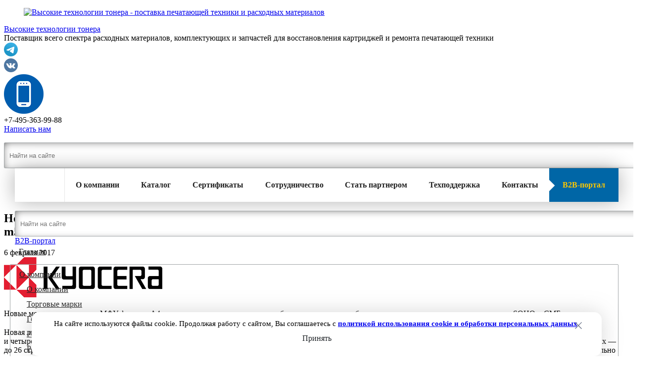

--- FILE ---
content_type: text/html; charset=UTF-8
request_url: https://www.vtt.ru/about-company/news/novye-lineyki-kompaktnykh-lazernykh-tsvetnykh-i-monokhromnykh-ustroystv-pechati-kyocera-seriy-ecosys/
body_size: 20593
content:
<!DOCTYPE HTML>
<html lang="ru">
<head>
<meta http-equiv="X-UA-Compatible" content="IE=edge" />
<meta name="viewport" id="viewport" content="width=device-width">
<meta http-equiv="Content-Type" content="text/html; charset=UTF-8" />
<meta name="robots" content="index, follow" />
<meta name="keywords" content="новости ВТТ" />
<meta name="description" content="Информация о скидках, акциях, маркетинговых программах компании ВТТ (Высокие технологии тонера)" />
<link href="/bitrix/cache/css/s1/vtt/page_28172878cb05b68234e4026c8886cf0a/page_28172878cb05b68234e4026c8886cf0a_v1.css?1756812913277" type="text/css"  rel="stylesheet" />
<link href="/bitrix/cache/css/s1/vtt/template_7529b1ba313ae2027bc8c7b2d3bbc6c5/template_7529b1ba313ae2027bc8c7b2d3bbc6c5_v1.css?175681269445664" type="text/css"  data-template-style="true" rel="stylesheet" />
<script>if(!window.BX)window.BX={};if(!window.BX.message)window.BX.message=function(mess){if(typeof mess==='object'){for(let i in mess) {BX.message[i]=mess[i];} return true;}};</script>
<script>(window.BX||top.BX).message({"JS_CORE_LOADING":"Загрузка...","JS_CORE_NO_DATA":"- Нет данных -","JS_CORE_WINDOW_CLOSE":"Закрыть","JS_CORE_WINDOW_EXPAND":"Развернуть","JS_CORE_WINDOW_NARROW":"Свернуть в окно","JS_CORE_WINDOW_SAVE":"Сохранить","JS_CORE_WINDOW_CANCEL":"Отменить","JS_CORE_WINDOW_CONTINUE":"Продолжить","JS_CORE_H":"ч","JS_CORE_M":"м","JS_CORE_S":"с","JSADM_AI_HIDE_EXTRA":"Скрыть лишние","JSADM_AI_ALL_NOTIF":"Показать все","JSADM_AUTH_REQ":"Требуется авторизация!","JS_CORE_WINDOW_AUTH":"Войти","JS_CORE_IMAGE_FULL":"Полный размер"});</script>

<script src="/bitrix/js/main/core/core.min.js?1745318208225353"></script>

<script>BX.Runtime.registerExtension({"name":"main.core","namespace":"BX","loaded":true});</script>
<script>BX.setJSList(["\/bitrix\/js\/main\/core\/core_ajax.js","\/bitrix\/js\/main\/core\/core_promise.js","\/bitrix\/js\/main\/polyfill\/promise\/js\/promise.js","\/bitrix\/js\/main\/loadext\/loadext.js","\/bitrix\/js\/main\/loadext\/extension.js","\/bitrix\/js\/main\/polyfill\/promise\/js\/promise.js","\/bitrix\/js\/main\/polyfill\/find\/js\/find.js","\/bitrix\/js\/main\/polyfill\/includes\/js\/includes.js","\/bitrix\/js\/main\/polyfill\/matches\/js\/matches.js","\/bitrix\/js\/ui\/polyfill\/closest\/js\/closest.js","\/bitrix\/js\/main\/polyfill\/fill\/main.polyfill.fill.js","\/bitrix\/js\/main\/polyfill\/find\/js\/find.js","\/bitrix\/js\/main\/polyfill\/matches\/js\/matches.js","\/bitrix\/js\/main\/polyfill\/core\/dist\/polyfill.bundle.js","\/bitrix\/js\/main\/core\/core.js","\/bitrix\/js\/main\/polyfill\/intersectionobserver\/js\/intersectionobserver.js","\/bitrix\/js\/main\/lazyload\/dist\/lazyload.bundle.js","\/bitrix\/js\/main\/polyfill\/core\/dist\/polyfill.bundle.js","\/bitrix\/js\/main\/parambag\/dist\/parambag.bundle.js"]);
</script>
<script>(window.BX||top.BX).message({"LANGUAGE_ID":"ru","FORMAT_DATE":"DD.MM.YYYY","FORMAT_DATETIME":"DD.MM.YYYY HH:MI:SS","COOKIE_PREFIX":"BITRIX_SM","SERVER_TZ_OFFSET":"10800","UTF_MODE":"Y","SITE_ID":"s1","SITE_DIR":"\/","USER_ID":"","SERVER_TIME":1769103684,"USER_TZ_OFFSET":0,"USER_TZ_AUTO":"Y","bitrix_sessid":"1aeb736313f8ef41f0cd2bb3dcca78f9"});</script>


<script>BX.setJSList(["\/local\/templates\/vtt\/js\/jquery\/jquery-1.11.3.min.js","\/local\/templates\/vtt\/js\/slick\/slick.min.js","\/local\/templates\/vtt\/js\/datepicker\/datepicker.min.js","\/local\/templates\/vtt\/js\/form\/jquery.form.min.js","\/local\/templates\/vtt\/script.js","\/local\/templates\/vtt\/components\/bitrix\/search.suggest.input\/.default\/script.js","\/local\/templates\/vtt\/components\/bitrix\/menu\/header_menu\/script.js","\/local\/templates\/vtt\/components\/bitrix\/menu\/aside_menu\/script.js","\/local\/templates\/vtt\/components\/bitrix\/subscribe.edit\/subscribe\/script.js"]);</script>
<script>BX.setCSSList(["\/local\/templates\/vtt\/components\/bitrix\/news\/news\/bitrix\/news.detail\/.default\/style.css","\/local\/templates\/vtt\/style.css","\/local\/templates\/vtt\/js\/slick\/slick.css","\/local\/templates\/vtt\/js\/slick\/slick-theme.css","\/local\/templates\/vtt\/js\/datepicker\/datepicker.min.css","\/local\/templates\/vtt\/photogallery\/style.css","\/local\/templates\/vtt\/product_in_pages\/style.css","\/local\/templates\/vtt\/components\/bitrix\/search.form\/header_search\/style.css","\/local\/templates\/vtt\/components\/bitrix\/search.suggest.input\/.default\/style.css","\/local\/templates\/vtt\/components\/bitrix\/menu\/header_menu\/style.css","\/local\/templates\/vtt\/components\/bitrix\/menu\/mobile_menu\/style.css","\/local\/templates\/vtt\/components\/bitrix\/menu\/aside_menu\/style.css","\/local\/templates\/vtt\/components\/bitrix\/subscribe.edit\/subscribe\/style.css","\/local\/templates\/vtt\/components\/bitrix\/news.list\/ofisy\/style.css","\/local\/templates\/vtt\/components\/bitrix\/form\/call_new\/bitrix\/form.result.new\/.default\/style.css","\/local\/templates\/vtt\/styles.css","\/local\/templates\/vtt\/template_styles.css"]);</script>


<script  src="/bitrix/cache/js/s1/vtt/template_70902feb71b76b9d8143380605c14eb6/template_70902feb71b76b9d8143380605c14eb6_v1.js?1756812695212843"></script>
<script>var _ba = _ba || []; _ba.push(["aid", "729ec31fbfcf13687f19fcd07b887d45"]); _ba.push(["host", "www.vtt.ru"]); (function() {var ba = document.createElement("script"); ba.type = "text/javascript"; ba.async = true;ba.src = (document.location.protocol == "https:" ? "https://" : "http://") + "bitrix.info/ba.js";var s = document.getElementsByTagName("script")[0];s.parentNode.insertBefore(ba, s);})();</script>


<link rel="stylesheet" type="text/css" href="/local/templates/vtt/js/highslide/highslide.css" />
<!--[if IE 6]>
<link rel="stylesheet" type="text/css" href="/local/templates/vtt/js/highslide/highslide-ie6.css" />
<![endif]-->
<script src="/local/templates/vtt/js/highslide/highslide-full.js"></script>


<script>
$(document).ready(function(){
hs.graphicsDir = '/local/templates/vtt/js/highslide/graphics/';     // путь к оформлению
hs.transitions = ['expand', 'crossfade'];     // способ смены слайдов, может принимать значения: expand, fade, crossfade. А также может иметь вид hs.transitions = ['expand/fade','expand/fade/crossfade'], где первый параметр ? стиль появления слайда, второй стиль смены слайдов
hs.fadeInOut = true;                          // "затухание" при открыти/закрытии слайдшоу                     
hs.numberPosition = 'caption';                // счетчик может принимать значение caption и heading, что соответствует позиции вверху/внизу
hs.dimmingOpacity = 0.75;                     // прозрачность фона
hs.align = 'center';                            // расположение слайда относительно экрана, возможные значения center/left/right/top/bottom, а так же их комбинации в парах, если auto ? распологается на своём месте
hs.showCredits = false;
// добавляем блок навигации (стандартный)
if (hs.addSlideshow) hs.addSlideshow({
		interval: 5000,
        repeat: false,                        // повторять/не повторять
        useControls: true,                    // использовать ли кнопки навигации?
		overlayOptions: {
                opacity: .6,                // прозрачность панели навигации
                position: 'bottom center',     // позиция панели навигации
                hideOnMouseOut: true          // панель спрячется, если убрать курсор мыши со слайда
		}
});
});

</script>
<title>Новые линейки компактных лазерных цветных и монохромных устройств печати Kyocera серий ECOSYS m5526cdw и m2640idw</title>
<!--скрипт для старых браузеров IE-->
<!--[if lt IE 9]>
	<script src="/local/templates/vtt/js/html5shiv/html5shiv-printshiv.js"></script>
<![endif]-->

<style>
/* logo ng 
.logo_img {
   height: 250px;
    width: 240px;
    top: -21px;
    left: -106px;
}
*/
</style>



<script>
$(document).ready(function(){
	var album_count = 1;
	$('.fotogallery_block_img').each(function(){
		$(this).wrap('<div class="fotogallery_block"></div>');
		var this_album_block = $(this).parent();
		$(this_album_block).html('');
		var this_album_count = album_count;
		album_count++;
		$.ajax({
			type: "GET",
			url: "/local/templates/vtt/photogallery/get_album_id.php",
			data: "PAGE_PATH=" + window.location.pathname + "&ALBUM_NUMBER=" + this_album_count,
			success: function(xhr){
				var album_data = eval("(" + xhr + ")");
				if (album_data.CAN_EDIT == 'Y'){
					$(this_album_block).html('<div class="album_block"></div><div class="album_edit_block"><div class="album_list"></div><div class="add_album_block"><div class="add_album_title" onclick="show_add_album(this)">Создать новый альбом</div><div class="add_album_hide"><div class="add_album_input_block">Название:<input class="input_album_name" type="text"></div><div class="button" onclick="add_album(this)">Создать альбом</div></div></div><div class="add_image_block"></div></div>');
					$.ajax({
						type: "GET",
						url: "/local/templates/vtt/photogallery/get_album_list.php",
						success: function(xhr){
							var album_list = eval("(" + xhr + ")");
							var album_select = '<div class="album_list_title">Выберите альбом</div><select album_number="' + this_album_count + '" class="album_select" onchange="select_album(this)"><option>---</option>';
							for (var album in album_list){
								if (album_list[album].ID == album_data.ALBUM_ID){
									album_select += '<option value=' + album_list[album].ID + ' selected="selected">' + album_list[album].NAME + '</option>';
								}
								else{
									album_select += '<option value=' + album_list[album].ID + '>' + album_list[album].NAME + '</option>';
								}
							}
							album_select += '</select>';
							$(this_album_block).find('.album_list').html(album_select);
						}
					});
					if (album_data.ALBUM_ID > 0){
						$.ajax({
							type: "GET",
							url: "/local/templates/vtt/photogallery/get_album_images.php",
							data: "ALBUM_ID=" + album_data.ALBUM_ID,
							success: function(xhr){
								var album_images = eval("(" + xhr + ")");
								var album_images_html = '';
								album_images_html += '<div class="photogallery_images_block"><div class="photogallery_images_wrapper">';
								album_images_html += '<div class="photogallery_images_title">' + album_images.PRINT_NAME + '</div><div class="photogallery_images">';
								for (var image in album_images.IMAGES){
									album_images_html += '<div class="photogallery_image_wrapper"><a class="highslide" href="' + album_images.IMAGES[image].DETAIL_PICTURE.SRC + '" onclick="return hs.expand(this)"><div class="photogallery_image" style="background-image: url(' + "'" + album_images.IMAGES[image].PREVIEW_PICTURE.SRC + "'" + ')"><div class="photogallery_image_icon_wrapper"><div class="photogallery_image_icon"></div></div></div></a><div image_id="' + album_images.IMAGES[image].ID + '" class="photogallery_image_delete icon-remove" onclick="delete_image(this)" title="Удалить фотографию"></div></div>';
								}
								album_images_html += '</div></div></div>';
								$(this_album_block).find('.album_block').html(album_images_html);
								init_slider($(this_album_block).find('.photogallery_images'));
							}
						});
					}
					get_add_image_form($(this_album_block).find('.album_block'), album_data.ALBUM_ID);
				}
				else{
					if (album_data.ALBUM_ID > 0){
						$.ajax({
							type: "GET",
							url: "/local/templates/vtt/photogallery/get_album_images.php",
							data: "ALBUM_ID=" + album_data.ALBUM_ID,
							success: function(xhr){
								var album_images = eval("(" + xhr + ")");
								if (album_images.COUNT_IMAGES*1 > 0){
									var album_images_html = '';
									album_images_html += '<div class="photogallery_images_block"><div class="photogallery_images_wrapper">';
									album_images_html += '<div class="photogallery_images_title">' + album_images.PRINT_NAME + '</div><div class="photogallery_images">';
									for (var image in album_images.IMAGES){
										album_images_html += '<div class="photogallery_image_wrapper"><a class="highslide" href="' + album_images.IMAGES[image].DETAIL_PICTURE.SRC + '" onclick="return hs.expand(this)"><div class="photogallery_image" style="background-image: url(' + "'" + album_images.IMAGES[image].PREVIEW_PICTURE.SRC + "'" + ')"><div class="photogallery_image_icon_wrapper"><div class="photogallery_image_icon"></div></div></div></a></div>';
									}
									album_images_html += '</div></div></div>';
									$(this_album_block).html(album_images_html);
									init_slider($(this_album_block).find('.photogallery_images'));
								}
								else{
									$(this_album_block).remove();
								}
							}
						});
					}
					else{
						$(this_album_block).remove();
					}
				}
			}
		});
	});
});
function show_add_album(self){
	$(self).closest('.add_album_block').find('.add_album_hide').show();
}
function init_slider(self){
	$(self).slick({
		dots: false,
		infinite: false,
		speed: 300,
		slidesToShow: 4,
		slidesToScroll: 4,
		responsive: [
			{
				breakpoint: 1024,
				settings: {
					slidesToShow: 3,
					slidesToScroll: 3,
					infinite: true,
					dots: true
				}
			},
			{
				breakpoint: 600,
				settings: {
					slidesToShow: 2,
					slidesToScroll: 2
				}
			},
			{
				breakpoint: 480,
				settings: {
					slidesToShow: 1,
					slidesToScroll: 1
				}
			}
		]
	});
	/*$(self).closest('.photogallery_images_block').find('.photogallery_images_title').click(function(){
		$(this).closest('.photogallery_images_block').find('.photogallery_images').slick("setOption", "slidesToShow", 5, true);	
	});*/
}
function delete_image(self){
	var image_id = $(self).attr('image_id');
	if (image_id > 0){
		$.ajax({
			type: "GET",
			url: "/local/templates/vtt/photogallery/delete_image.php",
			data: "IMAGE_ID=" + image_id,
			success: function(xhr){
				select_album($(self).closest('.fotogallery_block').find('.album_select'));
			}
		});
	}
}
function add_album(self){
	var album_name = $(self).closest('.fotogallery_block').find('.input_album_name').val();
	if (album_name){
		$.ajax({
			type: "GET",
			url: "/local/templates/vtt/photogallery/add_album.php",
			data: "ALBUM_NAME=" + album_name,
			success: function(xhr){
				var album_id = xhr;
				$(self).closest('.fotogallery_block').find('.album_select').append('<option value=' + album_id + '>' + album_name + '</option>');
				$(self).closest('.fotogallery_block').find('.album_select').val(album_id);
				select_album($(self).closest('.fotogallery_block').find('.album_select'));
				$(self).closest('.add_album_hide').hide();
			}
		});
	}
}
function get_add_image_form(self, album_id){
	$.ajax({
		type: "GET",
		url: "/local/templates/vtt/photogallery/add_image.php",
		data: "ALBUM_ID=" + album_id,
		success: function(xhr){
			var add_image_block = $(self).closest('.fotogallery_block').find('.add_image_block');
			$(add_image_block).html(xhr);
			var bar_image = $(add_image_block).find('.bar_image');
			var percent_image = $(add_image_block).find('.percent_image');
			var status = $(add_image_block).find('.status_image');
			var progress_image_block = $(add_image_block).find('.zayavka_field_progress_image');
			var progress_bar_image = $(add_image_block).find('.progress_image');
			var image_data;
			$(add_image_block).find('.image_form').ajaxForm({
				beforeSend: function() {
					var percentVal = '0%';
					bar_image.width(percentVal)
					percent_image.html(percentVal);
					progress_bar_image.show();
					progress_image_block.show();
				},
				uploadProgress: function(event, position, total, percentComplete) {
					var percentVal = percentComplete + '%';
					bar_image.width(percentVal)
					percent_image.html(percentVal);
				},
				success: function() {
					var percentVal = '100%';
					bar_image.width(percentVal)
					percent_image.html(percentVal);
				},
				complete: function(xhr) {
					select_album($(self).closest('.fotogallery_block').find('.album_select'));
					progress_bar_image.hide();
					$(add_image_block).find('.image_field').val('');
				}
			});
		}
	});
}
function select_album(self){
	album_id = $(self).val();
	album_number = $(self).attr('album_number');
	if (album_id > 0){
		$.ajax({
			type: "GET",
			url: "/local/templates/vtt/photogallery/set_album_id.php",
			data: "PAGE_PATH=" + window.location.pathname + "&ALBUM_ID=" + album_id + '&ALBUM_NUMBER=' + album_number,
			success: function(xhr){

			}
		});
		$.ajax({
			type: "GET",
			url: "/local/templates/vtt/photogallery/get_album_images.php",
			data: "ALBUM_ID=" + album_id,
			success: function(xhr){
				var album_images = eval("(" + xhr + ")");
				var album_images_html = '';
				album_images_html += '<div class="photogallery_images_block"><div class="photogallery_images_wrapper">';
				album_images_html += '<div class="photogallery_images_title">' + album_images.PRINT_NAME + '</div><div class="photogallery_images">';					
				for (var image in album_images.IMAGES){
					album_images_html += '<div class="photogallery_image_wrapper"><a class="highslide" href="' + album_images.IMAGES[image].DETAIL_PICTURE.SRC + '" onclick="return false;hs.expand(this)"><div class="photogallery_image" style="background-image: url(' + "'" + album_images.IMAGES[image].PREVIEW_PICTURE.SRC + "'" + ')"><div class="photogallery_image_icon_wrapper"><div class="photogallery_image_icon"></div></div></div></a><div image_id="' + album_images.IMAGES[image].ID + '" class="photogallery_image_delete icon-remove" onclick="delete_image(this)" title="Удалить фотографию"></div></div>';
				}
				album_images_html += '</div></div></div>';
				$(self).closest('.fotogallery_block').find('.album_block').html(album_images_html);
				init_slider($(self).closest('.fotogallery_block').find('.photogallery_images'));
				get_add_image_form(self, album_id);
			}
		});
	}
	else{
		$.ajax({
			type: "GET",
			url: "/local/templates/vtt/photogallery/set_album_id.php",
			data: "PAGE_PATH=" + window.location.pathname + '&ALBUM_ID=0&ALBUM_NUMBER=' + album_number,
			success: function(xhr){

			}
		});
		$(self).closest('.fotogallery_block').find('.album_block').html('');
	}
}
</script>
<script>
$(document).ready(function(){
	var block_count = 1;
	$('.product_block_img').each(function(){
		if (block_count == 1){
$(this).before('<div class="detail_content_all"></div>');
}
		$(this).wrap('<div class="product_in_page_block"></div>');
		var this_block_block = $(this).parent();
		$(this_block_block).html('');
		var this_block_count = block_count;
		block_count++;
		$.ajax({
			type: "GET",
			url: "/local/templates/vtt/product_in_pages/get_product_in_pages.php",
			data: "PAGE_PATH=" + window.location.pathname + "&BLOCK_NUMBER=" + this_block_count,
			success: function(xhr){
					if (xhr){
						$(this_block_block).html(xhr);
					}
					else{
						$(this_block_block).remove();
					}
				
			}
		});
	});
});
var page_url = window.location.href;
function getPopupDetail_all(self){
	var link = $(self).attr('href');
	$.ajax({
		type: "POST",
		url: link,
		data: 'AJAX_GET=Y',
		success: function(msg){
			if (window.history){
				window.history.replaceState('', '' , link);
			}
			$('.detail_content_all').html(msg);
			$('.detail_content_all').find('.detail_popup_close').click(function(){
				$('.detail_content_all').html('');
				if (window.history){
					window.history.replaceState('', '' , page_url);
				}
			});
			$('.detail_content_all').find('.detail_popup_shadow').click(function(){
				$('.detail_content_all').html('');
				if (window.history){
					window.history.replaceState('', '' , page_url);
				}
			});
			var top1 = $('.detail_content_all').find('.detail_popup_block').offset().top;
			var height1 = $('.detail_content_all').find('.detail_popup_block').outerHeight();
			var height2 = $(window).height();
			var top = 0;
			if (height1 > height2){
				top = top1 - $(window).scrollTop() - 50;
			}
			else{
				top = top1 - $(window).scrollTop() - (height2/2) + (height1/2);
			}
			$('.detail_content_all').find('.detail_popup_block').css('top','-' + top + 'px');
		}
	});
}
</script>
<script>
$(document).ready(function(){
	var block_count = 1;
	$('.form_block_img').each(function(){
		$(this).wrap('<div class="form_in_page_block"></div>');
		var this_block_block = $(this).parent();
		$(this_block_block).html('');
		var this_block_count = block_count;
		block_count++;
		$.ajax({
			type: "GET",
			url: "/local/templates/vtt/form_in_pages/get_form_in_pages.php",
			data: "PAGE_PATH=" + window.location.pathname + "&BLOCK_NUMBER=" + this_block_count,
			success: function(xhr){
					if (xhr){
						$(this_block_block).html(xhr);
					}
					else{
						$(this_block_block).remove();
					}
				
			}
		});
	});
});
</script>

<meta name="google-site-verification" content="suXNlq9JQ3QyvITsaINhbKCNQXyP_sUEAr2ZyT77b6s" />
<meta name="yandex-verification" content="3fb7e92d3d027764" />


<style id="BG_STYLE">
body:before{background-color: transparent; background-image: url('/local/templates/vtt/images/head1.jpg');}</style>


</head>
<body >
<div id="panel"></div>
<header>
			<a href="/">
			<div class="celebrate_logo1 inner_logo"></div>
				</a>
		<div class="celebrate_logo2 inner_logo"></div>
	<div class="logo">
					<a href="/">
					<figure class="logo_img"  style="text-align: left;">
				<img alt="Высокие технологии тонера - поставка печатающей техники и расходных материалов" 
                                     title="Высокие технологии тонера - поставка печатающей техники и расходных материалов" 
                                     src="/local/templates/vtt/images/logo_vtt_25-26.png"  style="margin-top: 0px;margin-left: 0px;" />
			</figure>
			<div class="logo_text">Высокие технологии тонера</div>

					</a>
				<div class="logo_slogan_text">Поставщик всего спектра расходных материалов, комплектующих и запчастей для восстановления картриджей и ремонта печатающей техники           </div>
	</div>
        <div class="header_tg_icon"><!--noindex-->
<a href="https://t.me/+SDAO7n7LLiqvzjaL"  rel="noopener nofollow noreferrer" target="_blank"><img src="/images/telegram.svg"></a>
<!--/noindex-->
        </div>
        <div class="header_vk_icon"><!--noindex-->
<a href="https://vk.com/vttgroup" rel="noopener nofollow noreferrer" target="_blank"><img src="/images/vk.svg"></a>
<!--/noindex-->        </div>


        <div class="header_phone_icon"><img src="/images/phone-round-logo.png">        </div>

        <div class="header_phone">+7-495-363-99-88<br>
          <a href="#" class="call_me">Написать нам</a>
        </div>



	<div class="header_search">
		<form action="/search/index.php">
	<div class="header_search_input">
					<script>
	BX.ready(function(){
		var input = BX("qplSKIW");
		if (input)
			new JsSuggest(input, 'pe:10,md5:,site:s1');
	});
</script>
<IFRAME
	style="width:0px; height:0px; border: 0px;"
	src="javascript:''"
	name="qplSKIW_div_frame"
	id="qplSKIW_div_frame"
></IFRAME><input
			size="15"
		name="q"
	id="qplSKIW"
	value=""
	class="search-suggest"
	type="text"
	autocomplete="off"
	placeholder="Найти на сайте"
/>			</div>
	<div class="header_search_button">
		<input name="s" type="submit" value="" />
	</div>
</form>	</div>
</header>
<nav>
	<div class="main_menu_wrapper">
		<div class="main_link">
							<a href="/"></a>
					</div>
		<div class="main_menu">
			<div class="main_menu_items">
				<div class="main_menu_item " >
			<a class="main_menu_item_a" href="/about-company/">
                       

				<span>О компании</span>
			</a>
							<div class="main_menu_child_popup">
										<div class="child_item ">
                                        <a class="child_item_a " href="/about-company/index.php">О компании</a></div>
										<div class="child_item ">
                                        <a class="child_item_a " href="/about-company/torgovye-marki/">Торговые марки</a></div>
										<div class="child_item ">
                                        <a class="child_item_a " href="/about-company/geografiya-prisutstviya/">География присутствия</a></div>
										<div class="child_item ">
                                        <a class="child_item_a " href="/about-company/rabota-v-kompanii/">Работа в компании</a></div>
										<div class="child_item ">
                                        <a class="child_item_a " href="/about-company/rekvizity-kompanii.php">Реквизиты компании</a></div>
										<div class="child_item ">
                                        <a class="child_item_a " href="/about-company/kompaniya-vtt-30-let-i-15-lyubopytnykh-faktov.php">Компания «ВТТ»: 30 лет и 15 любопытных фактов</a></div>
										<div class="child_item ">
                                        <a class="child_item_a " href="/about-company/diplomy-i-nagrady/">Дипломы и награды</a></div>
										<div class="child_item ">
                                        <a class="child_item_a " href="/about-company/marketingovye-programmy/">Маркетинговые программы</a></div>
										<div class="child_item  selected_child_item">
                                        <a class="child_item_a " href="/about-company/news/">Новости</a></div>
										<div class="child_item ">
                                        <a class="child_item_a " href="/about-company/politika-obrabotki-personalnykh-dannykh.php">Политика обработки персональных данных</a></div>
										<div class="child_item ">
                                        <a class="child_item_a child_item_a_separate" href="/about-company/polzovatelskoe-soglashenie/">Пользовательское соглашение</a></div>
									</div>
					</div>
			<div class="main_menu_item " >
			<a class="main_menu_item_a" href="/catalog/">
                       

				<span>Каталог</span>
			</a>
							<div class="main_menu_child_popup">
										<div class="child_item ">
                                        <a class="child_item_a child_item_a_separate" href="/catalog/cet/">CET</a></div>
										<div class="child_item ">
                                        <a class="child_item_a child_item_a_separate" href="/catalog/hi-black/">Hi-Black</a></div>
										<div class="child_item ">
                                        <a class="child_item_a child_item_a_separate" href="/catalog/netproduct/">NetProduct</a></div>
										<div class="child_item ">
                                        <a class="child_item_a child_item_a_separate" href="/catalog/static-control/">Static Control</a></div>
										<div class="child_item ">
                                        <a class="child_item_a " href="/catalog/bumaga/">Бумага, фотобумага, пленка</a></div>
										<div class="child_item ">
                                        <a class="child_item_a " href="/catalog/zapchasti-d-vosstanov-kartridzha/">ЗИП для картриджей</a></div>
										<div class="child_item ">
                                        <a class="child_item_a " href="/catalog/zapchasti-d-remonta-techniki/">ЗИП для МФУ и принтеров</a></div>
										<div class="child_item ">
                                        <a class="child_item_a " href="/catalog/komputernye-zapchasti/">ЗИП для серверов и компьютеров HPE, Lenovo, IBM</a></div>
										<div class="child_item ">
                                        <a class="child_item_a " href="/catalog/kartridzhi-lazernye/">Картриджи для лазерной печати</a></div>
										<div class="child_item ">
                                        <a class="child_item_a " href="/catalog/kartridzhi-strujnye/">Картриджи для струйной печати</a></div>
										<div class="child_item ">
                                        <a class="child_item_a " href="/catalog/kartridzhi-matrichnyje/">Картриджи матричные, ленты, пленки</a></div>
										<div class="child_item ">
                                        <a class="child_item_a " href="/catalog/pechatayuchaja-technika/">Принтеры и МФУ Sharp</a></div>
										<div class="child_item ">
                                        <a class="child_item_a " href="/catalog/snpch/">СНПЧ и ПЗК</a></div>
										<div class="child_item ">
                                        <a class="child_item_a " href="/catalog/materialy-d-obsluzhivanija/">Средства и материалы для сервиса</a></div>
										<div class="child_item ">
                                        <a class="child_item_a " href="/catalog/toner/">Тонеры, девелоперы</a></div>
										<div class="child_item ">
                                        <a class="child_item_a " href="/catalog/fotobarabany/">Фотобарабаны, драм-картриджи, узлы фотобарабанов</a></div>
										<div class="child_item ">
                                        <a class="child_item_a " href="/catalog/chernila1/">Чернила, заправочные наборы, краски</a></div>
										<div class="child_item ">
                                        <a class="child_item_a " href="/catalog/chip/">Чипы к картриджам</a></div>
									</div>
					</div>
			<div class="main_menu_item " >
			<a class="main_menu_item_a" href="/certificates/">
                       

				<span>Сертификаты</span>
			</a>
							<div class="main_menu_child_popup">
										<div class="child_item ">
                                        <a class="child_item_a " href="/certificates/">Сертификаты вендоров</a></div>
										<div class="child_item ">
                                        <a class="child_item_a " href="/certificates/sertifikaty-postavshchikov/">Сертификаты поставщиков</a></div>
										<div class="child_item ">
                                        <a class="child_item_a " href="/certificates/sertifikaty-sootvetstviya/">Сертификаты соответствия</a></div>
									</div>
					</div>
			<div class="main_menu_item " >
			<a class="main_menu_item_a" href="/partner/">
                       

				<span>Сотрудничество</span>
			</a>
							<div class="main_menu_child_popup">
										<div class="child_item ">
                                        <a class="child_item_a " href="/partner/">Условия</a></div>
										<div class="child_item ">
                                        <a class="child_item_a " href="/partner/tsenovaya-politika/">Ценовая политика</a></div>
										<div class="child_item ">
                                        <a class="child_item_a " href="/partner/dostavka/">Доставка</a></div>
										<div class="child_item ">
                                        <a class="child_item_a " href="/partner/servis-b2b.php">Сервис B2B</a></div>
										<div class="child_item ">
                                        <a class="child_item_a " href="/partner/servis-api.php">Сервис API</a></div>
										<div class="child_item ">
                                        <a class="child_item_a " href="/partner/partnerskaya-rassylka/">Партнерская рассылка</a></div>
										<div class="child_item ">
                                        <a class="child_item_a " href="/partner/nedobrosovestnye-kompanii/">Недобросовестные компании</a></div>
									</div>
					</div>
			<div class="main_menu_item " >
			<a class="main_menu_item_a" href="/registration/">
                       

				<span>Стать партнером</span>
			</a>
					</div>
			<div class="main_menu_item " >
			<a class="main_menu_item_a" href="/technical-support/">
                       

				<span>Техподдержка</span>
			</a>
							<div class="main_menu_child_popup">
										<div class="child_item ">
                                        <a class="child_item_a " href="/technical-support/">Техническая поддержка</a></div>
										<div class="child_item ">
                                        <a class="child_item_a " href="/technical-support/gotovye-rekomendatsii-dlya-resayklinga/">Готовые решения для ресайклинга</a></div>
										<div class="child_item ">
                                        <a class="child_item_a " href="/technical-support/instruktsii-po-vosstanovleniyu-kartridzhey/">Инструкции по восстановлению картриджей</a></div>
										<div class="child_item ">
                                        <a class="child_item_a " href="/technical-support/parts-katalogi/">Партс-каталоги</a></div>
										<div class="child_item ">
                                        <a class="child_item_a " href="/technical-support/rekomendatsii-i-stati/">Статьи</a></div>
										<div class="child_item ">
                                        <a class="child_item_a " href="/technical-support/reklamnaya-podderzhka/">Рекламная поддержка</a></div>
										<div class="child_item ">
                                        <a class="child_item_a " href="/technical-support/garantiya-na-servernye-i-kompyuternye-zapchasti.php">Гарантия на серверные и компьютерные запчасти</a></div>
										<div class="child_item ">
                                        <a class="child_item_a child_item_a_separate" href="/technical-support/garantiynye-obyazatelstva/">Гарантийные обязательства</a></div>
									</div>
					</div>
			<div class="main_menu_item " >
			<a class="main_menu_item_a" href="/contact/">
                       

				<span>Контакты</span>
			</a>
							<div class="main_menu_child_popup">
										<div class="child_item ">
                                        <a class="child_item_a " href="/contact/">Центральный офис</a></div>
										<div class="child_item ">
                                        <a class="child_item_a " href="/contact/regionalnye-raspredelitelnye-tsentry/">Распределительные центры</a></div>
										<div class="child_item ">
                                        <a class="child_item_a " href="/contact/regionalnye-predstaviteli/">Региональные представители</a></div>
									</div>
					</div>
		</div>
<script>
$(document).ready(function(){
	$(window).scroll(function(){
		if ($(window).scrollTop() > $('nav').offset().top){
			$('.main_menu_wrapper').addClass('fixed_block');
		}
		else{
			$('.main_menu_wrapper').removeClass('fixed_block');
		}
	});
});
</script>		</div>
		<div class="b2b_link">
			<!--noindex--><a href="https://b2b.vtt.ru/" rel="noopener nofollow noreferrer" target="_blank">B2B-портал</a><!--/noindex-->
		</div>
	</div>
	<div class="mobile_menu_wrapper">
		<div class="mobile_menu_block">
			<div class="mobile_menu">
				<div class="mobile_menu_punkti">
					<div class="mobile_menu_show_button">
						<span></span>
					</div>
					<div class="mobile_menu_search">
						<div class="mobile_menu_search_icon"></div>
						<div class="mobile_menu_search_block">
							<div class="mobile_menu_search_close"></div>
							<form action="/search/index.php">
	<div class="header_search_input">
					<script>
	BX.ready(function(){
		var input = BX("qT1YQ8m");
		if (input)
			new JsSuggest(input, 'pe:10,md5:,site:s1');
	});
</script>
<IFRAME
	style="width:0px; height:0px; border: 0px;"
	src="javascript:''"
	name="qT1YQ8m_div_frame"
	id="qT1YQ8m_div_frame"
></IFRAME><input
			size="15"
		name="q"
	id="qT1YQ8m"
	value=""
	class="search-suggest"
	type="text"
	autocomplete="off"
	placeholder="Найти на сайте"
/>			</div>
	<div class="header_search_button">
		<input name="s" type="submit" value="" />
	</div>
</form>						</div>
					</div>
					<div class="mobile_menu_B2B_link">
						<!--noindex--><a href="https://b2b.vtt.ru/" target="_blank" rel="noopener nofollow noreferrer">B2B-портал</a><!--/noindex-->
					</div>
				</div>
			</div>
			<div class="mobile_menu_list">
				<div class="mobile_menu_list_block">
					<div class="mobile_menu_list_wrapp">
						<div class="mobile_menu_items">
		<div class="mobile_menu_item">
			<a class="mobile_menu_item_a" href="/">
				<span>Главная</span>
			</a>
		</div>
						<div class="mobile_menu_item  have_childs  selected_menu_item" >
			<a class="mobile_menu_item_a" href="/about-company/">
				<span>О компании</span>
			</a>
							<div class="mobile_menu_child">
					
						<div class="mobile_child_item   no_child">
							<a class="mobile_child_item_a" href="/about-company/index.php">
								О компании							</a>
													</div>
					
						<div class="mobile_child_item   no_child">
							<a class="mobile_child_item_a" href="/about-company/torgovye-marki/">
								Торговые марки							</a>
													</div>
					
						<div class="mobile_child_item   no_child">
							<a class="mobile_child_item_a" href="/about-company/geografiya-prisutstviya/">
								География присутствия							</a>
													</div>
					
						<div class="mobile_child_item   no_child">
							<a class="mobile_child_item_a" href="/about-company/rabota-v-kompanii/">
								Работа в компании							</a>
													</div>
					
						<div class="mobile_child_item   no_child">
							<a class="mobile_child_item_a" href="/about-company/rekvizity-kompanii.php">
								Реквизиты компании							</a>
													</div>
					
						<div class="mobile_child_item   no_child">
							<a class="mobile_child_item_a" href="/about-company/kompaniya-vtt-30-let-i-15-lyubopytnykh-faktov.php">
								Компания «ВТТ»: 30 лет и 15 любопытных фактов							</a>
													</div>
					
						<div class="mobile_child_item   no_child">
							<a class="mobile_child_item_a" href="/about-company/diplomy-i-nagrady/">
								Дипломы и награды							</a>
													</div>
					
						<div class="mobile_child_item   no_child">
							<a class="mobile_child_item_a" href="/about-company/marketingovye-programmy/">
								Маркетинговые программы							</a>
													</div>
					
						<div class="mobile_child_item   selected_child_item  no_selected_child no_child">
							<a class="mobile_child_item_a" href="/about-company/news/">
								Новости							</a>
													</div>
					
						<div class="mobile_child_item   no_child">
							<a class="mobile_child_item_a" href="/about-company/politika-obrabotki-personalnykh-dannykh.php">
								Политика обработки персональных данных							</a>
													</div>
					
						<div class="mobile_child_item   no_child">
							<a class="mobile_child_item_a" href="/about-company/polzovatelskoe-soglashenie/">
								Пользовательское соглашение							</a>
													</div>
									</div>
					</div>
					<div class="mobile_menu_item  have_childs " >
			<a class="mobile_menu_item_a" href="/catalog/">
				<span>Каталог</span>
			</a>
							<div class="mobile_menu_child">
					
						<div class="mobile_child_item  have_childs ">
							<a class="mobile_child_item_a" href="/catalog/cet/">
								CET							</a>
															<div class="mobile_menu_child_child">
																			<div class="mobile_child_child_item ">
											<a class="mobile_child_child_item_a" href="/catalog/cet/cet-bloki-proyavki/">
												Блоки проявки CET											</a>
										</div>
																			<div class="mobile_child_child_item ">
											<a class="mobile_child_child_item_a" href="/catalog/cet/cet-kity/">
												Блоки фотобарабана, KIT CET											</a>
										</div>
																			<div class="mobile_child_child_item ">
											<a class="mobile_child_child_item_a" href="/catalog/cet/cet-bunkery-kontejnery-dlya-sbora-tonera-i-chernil/">
												Бункеры для сбора тонера и чернил CET											</a>
										</div>
																			<div class="mobile_child_child_item ">
											<a class="mobile_child_child_item_a" href="/catalog/cet/cet-valy-rezinoviye/">
												Вал прижимной/резиновый CET											</a>
										</div>
																			<div class="mobile_child_child_item ">
											<a class="mobile_child_child_item_a" href="/catalog/cet/cet-valy-teflonoviye/">
												Вал тефлоновый/нагревательный CET											</a>
										</div>
																			<div class="mobile_child_child_item ">
											<a class="mobile_child_child_item_a" href="/catalog/cet/cet-valy-magnitnye/">
												Валы магнитные CET											</a>
										</div>
																			<div class="mobile_child_child_item ">
											<a class="mobile_child_child_item_a" href="/catalog/cet/cet-developery/">
												Девелоперы CET											</a>
										</div>
																			<div class="mobile_child_child_item ">
											<a class="mobile_child_child_item_a" href="/catalog/cet/cet-drum-unit/">
												Драм-юниты CET											</a>
										</div>
																			<div class="mobile_child_child_item ">
											<a class="mobile_child_child_item_a" href="/catalog/cet/cet-komplekty-perenosa-izobrazheniya/">
												Комплекты переноса изображения CET											</a>
										</div>
																			<div class="mobile_child_child_item ">
											<a class="mobile_child_child_item_a" href="/catalog/cet/cet-korotrony/">
												Коротроны, Валы переноса CET											</a>
										</div>
																			<div class="mobile_child_child_item ">
											<a class="mobile_child_child_item_a" href="/catalog/cet/cet-kryshki/">
												Крышки, Дверцы CET											</a>
										</div>
																			<div class="mobile_child_child_item ">
											<a class="mobile_child_child_item_a" href="/catalog/cet/cet-lotki-kassety/">
												Лотки, Кассеты CET											</a>
										</div>
																			<div class="mobile_child_child_item ">
											<a class="mobile_child_child_item_a" href="/catalog/cet/cet-masla/">
												Масла и смазки CET											</a>
										</div>
																			<div class="mobile_child_child_item ">
											<a class="mobile_child_child_item_a" href="/catalog/cet/cet-mufty/">
												Муфты CET											</a>
										</div>
																			<div class="mobile_child_child_item ">
											<a class="mobile_child_child_item_a" href="/catalog/cet/cet-napravlyayushchie/">
												Направляющие CET											</a>
										</div>
																			<div class="mobile_child_child_item ">
											<a class="mobile_child_child_item_a" href="/catalog/cet/cet-platy-formatirovaniya/">
												Платы форматирования, контроллера, питания CET											</a>
										</div>
																			<div class="mobile_child_child_item ">
											<a class="mobile_child_child_item_a" href="/catalog/cet/cet-podshipniki-vtulki-bushingi/">
												Подшипники, Втулки, Бушинги CET											</a>
										</div>
																			<div class="mobile_child_child_item ">
											<a class="mobile_child_child_item_a" href="/catalog/cet/cet-prochee-printery/">
												Прочие запчасти CET											</a>
										</div>
																			<div class="mobile_child_child_item ">
											<a class="mobile_child_child_item_a" href="/catalog/cet/cet-rakely/">
												Ракели CET											</a>
										</div>
																			<div class="mobile_child_child_item ">
											<a class="mobile_child_child_item_a" href="/catalog/cet/cet-reductory/">
												Редукторы, Узлы, Приводы CET											</a>
										</div>
																			<div class="mobile_child_child_item ">
											<a class="mobile_child_child_item_a" href="/catalog/cet/cet-remkomplekty/">
												Ремкомплекты, Комплекты обслуживания CET											</a>
										</div>
																			<div class="mobile_child_child_item ">
											<a class="mobile_child_child_item_a" href="/catalog/cet/cet-roliki/">
												Ролики заряда CET											</a>
										</div>
																			<div class="mobile_child_child_item ">
											<a class="mobile_child_child_item_a" href="/catalog/cet/cet-roliki-nabory-nasadki/">
												Ролики, Наборы роликов, Насадки CET											</a>
										</div>
																			<div class="mobile_child_child_item ">
											<a class="mobile_child_child_item_a" href="/catalog/cet/cet-termoplenki/">
												Термопленки CET											</a>
										</div>
																			<div class="mobile_child_child_item ">
											<a class="mobile_child_child_item_a" href="/catalog/cet/cet-toner-kartridzhi/">
												Тонер-картриджи оригинальные CET											</a>
										</div>
																			<div class="mobile_child_child_item ">
											<a class="mobile_child_child_item_a" href="/catalog/cet/cet-toner-kartridzhi-sovmestimye/">
												Тонер-картриджи совместимые CET											</a>
										</div>
																			<div class="mobile_child_child_item ">
											<a class="mobile_child_child_item_a" href="/catalog/cet/cet-toner-color/">
												Тонеры цветные CET											</a>
										</div>
																			<div class="mobile_child_child_item ">
											<a class="mobile_child_child_item_a" href="/catalog/cet/cet-toner-black/">
												Тонеры черные CET											</a>
										</div>
																			<div class="mobile_child_child_item ">
											<a class="mobile_child_child_item_a" href="/catalog/cet/cet-tormoznye-plochadki/">
												Тормозные площадки CET											</a>
										</div>
																			<div class="mobile_child_child_item ">
											<a class="mobile_child_child_item_a" href="/catalog/cet/cet-uzly-zakrepleniya-pechi/">
												Узлы закрепления, Печи, Термоузлы CET											</a>
										</div>
																			<div class="mobile_child_child_item ">
											<a class="mobile_child_child_item_a" href="/catalog/cet/cet-opc/">
												Фотобарабаны CET											</a>
										</div>
																			<div class="mobile_child_child_item ">
											<a class="mobile_child_child_item_a" href="/catalog/cet/cet-chips/">
												Чипы CET											</a>
										</div>
																			<div class="mobile_child_child_item ">
											<a class="mobile_child_child_item_a" href="/catalog/cet/cet-sharniry-derzhateli/">
												Шарниры, Кронштейны, Держатели CET											</a>
										</div>
																			<div class="mobile_child_child_item ">
											<a class="mobile_child_child_item_a" href="/catalog/cet/cet-shesterni/">
												Шестерни CET											</a>
										</div>
																	</div>
													</div>
					
						<div class="mobile_child_item  have_childs ">
							<a class="mobile_child_item_a" href="/catalog/hi-black/">
								Hi-Black							</a>
															<div class="mobile_menu_child_child">
																			<div class="mobile_child_child_item ">
											<a class="mobile_child_child_item_a" href="/catalog/hi-black/hi-black-bloki-lazera-skanera/">
												Блоки лазера/сканера, Сканирующие линейки Hi-Black											</a>
										</div>
																			<div class="mobile_child_child_item ">
											<a class="mobile_child_child_item_a" href="/catalog/hi-black/hi-black-bumaga-sublimatsionnaya/">
												Бумага для сублимационной печати Hi-Black											</a>
										</div>
																			<div class="mobile_child_child_item ">
											<a class="mobile_child_child_item_a" href="/catalog/hi-black/hi-black-dlya-termoperenosa/">
												Бумага для термопереноса Hi-Black											</a>
										</div>
																			<div class="mobile_child_child_item ">
											<a class="mobile_child_child_item_a" href="/catalog/hi-black/hi-black-d-lasernoy-pechati/">
												Бумага для цветной лазерной печати Hi-Black											</a>
										</div>
																			<div class="mobile_child_child_item ">
											<a class="mobile_child_child_item_a" href="/catalog/hi-black/hi-black-bumaga-samokleushayasya/">
												Бумага/пленка самоклеящаяся Hi-Black											</a>
										</div>
																			<div class="mobile_child_child_item ">
											<a class="mobile_child_child_item_a" href="/catalog/hi-black/hi-black-bunkery-kontejnery-dlya-sbora-tonera-i-chernil/">
												Бункеры для сбора тонера и чернил Hi-Black											</a>
										</div>
																			<div class="mobile_child_child_item ">
											<a class="mobile_child_child_item_a" href="/catalog/hi-black/hi-black-valy-rezinoviye/">
												Вал прижимной/резиновый Hi-Black											</a>
										</div>
																			<div class="mobile_child_child_item ">
											<a class="mobile_child_child_item_a" href="/catalog/hi-black/hi-black-valy-teflonoviye/">
												Вал тефлоновый/нагревательный Hi-Black											</a>
										</div>
																			<div class="mobile_child_child_item ">
											<a class="mobile_child_child_item_a" href="/catalog/hi-black/hi-black-valy-magnitnye/">
												Валы магнитные Hi-Black											</a>
										</div>
																			<div class="mobile_child_child_item ">
											<a class="mobile_child_child_item_a" href="/catalog/hi-black/hi-black-valy-proyavki/">
												Валы/ролики проявки Hi-Black											</a>
										</div>
																			<div class="mobile_child_child_item ">
											<a class="mobile_child_child_item_a" href="/catalog/hi-black/hi-black-vtulki-bushingi/">
												Втулки, бушинги Hi-Black											</a>
										</div>
																			<div class="mobile_child_child_item ">
											<a class="mobile_child_child_item_a" href="/catalog/hi-black/hi-black-developery/">
												Девелоперы Hi-Black											</a>
										</div>
																			<div class="mobile_child_child_item ">
											<a class="mobile_child_child_item_a" href="/catalog/hi-black/hi-black-dizajnerskaya-%20bumaga-dlya-strujnoj-pechati/">
												Дизайнерская бумага для струйной печати Hi-Black											</a>
										</div>
																			<div class="mobile_child_child_item ">
											<a class="mobile_child_child_item_a" href="/catalog/hi-black/hi-black-doctor-blade/">
												Дозирующие лезвия Hi-Black											</a>
										</div>
																			<div class="mobile_child_child_item ">
											<a class="mobile_child_child_item_a" href="/catalog/hi-black/hi-black-drum-unit/">
												Драм-юниты Hi-Black											</a>
										</div>
																			<div class="mobile_child_child_item ">
											<a class="mobile_child_child_item_a" href="/catalog/hi-black/hi-black-dupleksy/">
												Дуплексы Hi-Black											</a>
										</div>
																			<div class="mobile_child_child_item ">
											<a class="mobile_child_child_item_a" href="/catalog/hi-black/hi-black-zapravochnye-komplekty-chernila/">
												Заправочные наборы Hi-Black											</a>
										</div>
																			<div class="mobile_child_child_item ">
											<a class="mobile_child_child_item_a" href="/catalog/hi-black/hi-black-kartridzhi/">
												Картриджи матричные Hi-Black											</a>
										</div>
																			<div class="mobile_child_child_item ">
											<a class="mobile_child_child_item_a" href="/catalog/hi-black/hi-black-struinye-sovmestimye/">
												Картриджи струйные совместимые Hi-Black											</a>
										</div>
																			<div class="mobile_child_child_item ">
											<a class="mobile_child_child_item_a" href="/catalog/hi-black/hi-black-komplekty-perenosa-izobrazheniya/">
												Комплекты переноса изображения Hi-Black											</a>
										</div>
																			<div class="mobile_child_child_item ">
											<a class="mobile_child_child_item_a" href="/catalog/hi-black/hi-black-kopi-kartridzh/">
												Копи-картриджи Hi-Black											</a>
										</div>
																			<div class="mobile_child_child_item ">
											<a class="mobile_child_child_item_a" href="/catalog/hi-black/hi-black-kryshki/">
												Крышки, Дверцы Hi-Black											</a>
										</div>
																			<div class="mobile_child_child_item ">
											<a class="mobile_child_child_item_a" href="/catalog/hi-black/hi-black-lasernye-sovmestimye/">
												Лазерные-совместимые Hi-Black											</a>
										</div>
																			<div class="mobile_child_child_item ">
											<a class="mobile_child_child_item_a" href="/catalog/hi-black/hi-black-lenti/">
												Ленты красящие Hi-Black											</a>
										</div>
																			<div class="mobile_child_child_item ">
											<a class="mobile_child_child_item_a" href="/catalog/hi-black/hi-black-lotki-kassety/">
												Лотки, Кассеты Hi-Black											</a>
										</div>
																			<div class="mobile_child_child_item ">
											<a class="mobile_child_child_item_a" href="/catalog/hi-black/hi-black-masla/">
												Масла и смазки Hi-Black											</a>
										</div>
																			<div class="mobile_child_child_item ">
											<a class="mobile_child_child_item_a" href="/catalog/hi-black/hi-black-mufty/">
												Муфты Hi-Black											</a>
										</div>
																			<div class="mobile_child_child_item ">
											<a class="mobile_child_child_item_a" href="/catalog/hi-black/hi-black-platy-formatirovaniya/">
												Платы форматирования, контроллера, питания Hi-Black											</a>
										</div>
																			<div class="mobile_child_child_item ">
											<a class="mobile_child_child_item_a" href="/catalog/hi-black/hi-black-podshipniki-vtulki-bushingi/">
												Подшипники, Втулки, Бушинги Hi-Black											</a>
										</div>
																			<div class="mobile_child_child_item ">
											<a class="mobile_child_child_item_a" href="/catalog/hi-black/hi-black-prochee-printery/">
												Прочие запчасти Hi-Black											</a>
										</div>
																			<div class="mobile_child_child_item ">
											<a class="mobile_child_child_item_a" href="/catalog/hi-black/hi-black-rakely/">
												Ракели Hi-Black											</a>
										</div>
																			<div class="mobile_child_child_item ">
											<a class="mobile_child_child_item_a" href="/catalog/hi-black/hi-black-reductory/">
												Редукторы, Узлы, Приводы Hi-Black											</a>
										</div>
																			<div class="mobile_child_child_item ">
											<a class="mobile_child_child_item_a" href="/catalog/hi-black/hi-black-remkomplekty/">
												Ремкомплекты, Комплекты обслуживания Hi-Black											</a>
										</div>
																			<div class="mobile_child_child_item ">
											<a class="mobile_child_child_item_a" href="/catalog/hi-black/hi-black-remni/">
												Ремни, Ленты позиционирования Hi-Black											</a>
										</div>
																			<div class="mobile_child_child_item ">
											<a class="mobile_child_child_item_a" href="/catalog/hi-black/hi-black-roliki/">
												Ролики заряда Hi-Black											</a>
										</div>
																			<div class="mobile_child_child_item ">
											<a class="mobile_child_child_item_a" href="/catalog/hi-black/hi-black-roliki-nabory-nasadki/">
												Ролики, Наборы роликов, Насадки Hi-Black											</a>
										</div>
																			<div class="mobile_child_child_item ">
											<a class="mobile_child_child_item_a" href="/catalog/hi-black/hi-black-salfetki/">
												Салфетки Hi-Black											</a>
										</div>
																			<div class="mobile_child_child_item ">
											<a class="mobile_child_child_item_a" href="/catalog/hi-black/hi-black-ochistiteli/">
												Средства для восстановления Hi-Black											</a>
										</div>
																			<div class="mobile_child_child_item ">
											<a class="mobile_child_child_item_a" href="/catalog/hi-black/hi-black-toner-kartridzhi/">
												Тонер-картриджи оригинальные Hi-Black											</a>
										</div>
																			<div class="mobile_child_child_item ">
											<a class="mobile_child_child_item_a" href="/catalog/hi-black/hi-black-toner-kartridzhi-sovmestimye/">
												Тонер-картриджи совместимые Hi-Black											</a>
										</div>
																			<div class="mobile_child_child_item ">
											<a class="mobile_child_child_item_a" href="/catalog/hi-black/hi-black-toner-color/">
												Тонеры цветные Hi-Black											</a>
										</div>
																			<div class="mobile_child_child_item ">
											<a class="mobile_child_child_item_a" href="/catalog/hi-black/hi-black-toner-black/">
												Тонеры черные Hi-Black											</a>
										</div>
																			<div class="mobile_child_child_item ">
											<a class="mobile_child_child_item_a" href="/catalog/hi-black/hi-black-tormoznye-plochadki/">
												Тормозные площадки Hi-Black											</a>
										</div>
																			<div class="mobile_child_child_item ">
											<a class="mobile_child_child_item_a" href="/catalog/hi-black/hi-black-uzly-zakrepleniya-pechi/">
												Узлы закрепления, Печи, Термоузлы Hi-Black											</a>
										</div>
																			<div class="mobile_child_child_item ">
											<a class="mobile_child_child_item_a" href="/catalog/hi-black/hi-black-upakovka/">
												Упаковка Hi-Black											</a>
										</div>
																			<div class="mobile_child_child_item ">
											<a class="mobile_child_child_item_a" href="/catalog/hi-black/hi-black-opc/">
												Фотобарабаны Hi-Black											</a>
										</div>
																			<div class="mobile_child_child_item ">
											<a class="mobile_child_child_item_a" href="/catalog/hi-black/hi-black-fotobumaga-dlya-strujnoj-pechati/">
												Фотобумага для струйной печати Hi-Black											</a>
										</div>
																			<div class="mobile_child_child_item ">
											<a class="mobile_child_child_item_a" href="/catalog/hi-black/hi-black-chernila/">
												Чернила для заправки Hi-Black											</a>
										</div>
																			<div class="mobile_child_child_item ">
											<a class="mobile_child_child_item_a" href="/catalog/hi-black/hi-black-chips/">
												Чипы Hi-Black											</a>
										</div>
																			<div class="mobile_child_child_item ">
											<a class="mobile_child_child_item_a" href="/catalog/hi-black/hi-black-sharniry-derzhateli/">
												Шарниры, Кронштейны, Держатели Hi-Black											</a>
										</div>
																			<div class="mobile_child_child_item ">
											<a class="mobile_child_child_item_a" href="/catalog/hi-black/hi-black-shesterni/">
												Шестерни Hi-Black											</a>
										</div>
																	</div>
													</div>
					
						<div class="mobile_child_item  have_childs ">
							<a class="mobile_child_item_a" href="/catalog/netproduct/">
								NetProduct							</a>
															<div class="mobile_menu_child_child">
																			<div class="mobile_child_child_item ">
											<a class="mobile_child_child_item_a" href="/catalog/netproduct/netproduct-bloki-proyavki/">
												Блоки проявки NetProduct											</a>
										</div>
																			<div class="mobile_child_child_item ">
											<a class="mobile_child_child_item_a" href="/catalog/netproduct/netproduct-developery/">
												Девелоперы NetProduct											</a>
										</div>
																			<div class="mobile_child_child_item ">
											<a class="mobile_child_child_item_a" href="/catalog/netproduct/netproduct-drum-unit/">
												Драм-юниты NetProduct											</a>
										</div>
																			<div class="mobile_child_child_item ">
											<a class="mobile_child_child_item_a" href="/catalog/netproduct/netproduct-kopi-kartridzh/">
												Копи-картриджи NetProduct											</a>
										</div>
																			<div class="mobile_child_child_item ">
											<a class="mobile_child_child_item_a" href="/catalog/netproduct/netproduct-lasernye-sovmestimye/">
												Лазерные-совместимые NetProduct											</a>
										</div>
																			<div class="mobile_child_child_item ">
											<a class="mobile_child_child_item_a" href="/catalog/netproduct/netproduct-toner-kartridzhi/">
												Тонер-картриджи оригинальные NetProduct											</a>
										</div>
																			<div class="mobile_child_child_item ">
											<a class="mobile_child_child_item_a" href="/catalog/netproduct/netproduct-toner-kartridzhi-sovmestimye/">
												Тонер-картриджи совместимые NetProduct											</a>
										</div>
																			<div class="mobile_child_child_item ">
											<a class="mobile_child_child_item_a" href="/catalog/netproduct/netproduct-toner-color/">
												Тонеры цветные NetProduct											</a>
										</div>
																			<div class="mobile_child_child_item ">
											<a class="mobile_child_child_item_a" href="/catalog/netproduct/netproduct-toner-black/">
												Тонеры черные NetProduct											</a>
										</div>
																			<div class="mobile_child_child_item ">
											<a class="mobile_child_child_item_a" href="/catalog/netproduct/netproduct-opc/">
												Фотобарабаны NetProduct											</a>
										</div>
																			<div class="mobile_child_child_item ">
											<a class="mobile_child_child_item_a" href="/catalog/netproduct/netproduct-fotobumaga-dlya-strujnoj-pechati/">
												Фотобумага для струйной печати NetProduct											</a>
										</div>
																			<div class="mobile_child_child_item ">
											<a class="mobile_child_child_item_a" href="/catalog/netproduct/netproduct-chernila/">
												Чернила для заправки NetProduct											</a>
										</div>
																	</div>
													</div>
					
						<div class="mobile_child_item  have_childs ">
							<a class="mobile_child_item_a" href="/catalog/static-control/">
								Static Control							</a>
															<div class="mobile_menu_child_child">
																			<div class="mobile_child_child_item ">
											<a class="mobile_child_child_item_a" href="/catalog/static-control/static-control-prochee-printery/">
												Прочие запчасти Static Control											</a>
										</div>
																			<div class="mobile_child_child_item ">
											<a class="mobile_child_child_item_a" href="/catalog/static-control/static-control-remkomplekty/">
												Ремкомплекты, Комплекты обслуживания Static Control											</a>
										</div>
																			<div class="mobile_child_child_item ">
											<a class="mobile_child_child_item_a" href="/catalog/static-control/static-control-roliki/">
												Ролики заряда Static Control											</a>
										</div>
																			<div class="mobile_child_child_item ">
											<a class="mobile_child_child_item_a" href="/catalog/static-control/static-control-toner-color/">
												Тонеры цветные Static Control											</a>
										</div>
																			<div class="mobile_child_child_item ">
											<a class="mobile_child_child_item_a" href="/catalog/static-control/static-control-toner-black/">
												Тонеры черные Static Control											</a>
										</div>
																			<div class="mobile_child_child_item ">
											<a class="mobile_child_child_item_a" href="/catalog/static-control/static-control-opc/">
												Фотобарабаны Static Control											</a>
										</div>
																			<div class="mobile_child_child_item ">
											<a class="mobile_child_child_item_a" href="/catalog/static-control/static-control-chips/">
												Чипы Static Control											</a>
										</div>
																	</div>
													</div>
					
						<div class="mobile_child_item  have_childs ">
							<a class="mobile_child_item_a" href="/catalog/bumaga/">
								Бумага, фотобумага, пленка							</a>
															<div class="mobile_menu_child_child">
																			<div class="mobile_child_child_item ">
											<a class="mobile_child_child_item_a" href="/catalog/bumaga/bumaga-sublimatsionnaya/">
												Бумага для сублимационной печати											</a>
										</div>
																			<div class="mobile_child_child_item ">
											<a class="mobile_child_child_item_a" href="/catalog/bumaga/dlya-termoperenosa/">
												Бумага для термопереноса											</a>
										</div>
																			<div class="mobile_child_child_item ">
											<a class="mobile_child_child_item_a" href="/catalog/bumaga/d-lasernoy-pechati/">
												Бумага для цветной лазерной печати											</a>
										</div>
																			<div class="mobile_child_child_item ">
											<a class="mobile_child_child_item_a" href="/catalog/bumaga/bumaga-dlya-shirokoformatnoj-pechati/">
												Бумага для широкоформатной печати											</a>
										</div>
																			<div class="mobile_child_child_item ">
											<a class="mobile_child_child_item_a" href="/catalog/bumaga/offisnaya-bumaga/">
												Бумага офисная											</a>
										</div>
																			<div class="mobile_child_child_item ">
											<a class="mobile_child_child_item_a" href="/catalog/bumaga/bumaga-samokleushayasya/">
												Бумага/пленка самоклеящаяся											</a>
										</div>
																			<div class="mobile_child_child_item ">
											<a class="mobile_child_child_item_a" href="/catalog/bumaga/dizajnerskaya-%20bumaga-dlya-strujnoj-pechati/">
												Дизайнерская бумага для струйной печати											</a>
										</div>
																			<div class="mobile_child_child_item ">
											<a class="mobile_child_child_item_a" href="/catalog/bumaga/d-fax/">
												Ролики и чековая лента											</a>
										</div>
																			<div class="mobile_child_child_item ">
											<a class="mobile_child_child_item_a" href="/catalog/bumaga/fotobumaga-dlya-strujnoj-pechati/">
												Фотобумага для струйной печати											</a>
										</div>
																	</div>
													</div>
					
						<div class="mobile_child_item  have_childs ">
							<a class="mobile_child_item_a" href="/catalog/zapchasti-d-vosstanov-kartridzha/">
								ЗИП для картриджей							</a>
															<div class="mobile_menu_child_child">
																			<div class="mobile_child_child_item ">
											<a class="mobile_child_child_item_a" href="/catalog/zapchasti-d-vosstanov-kartridzha/valy-magnitnye/">
												Валы магнитные											</a>
										</div>
																			<div class="mobile_child_child_item ">
											<a class="mobile_child_child_item_a" href="/catalog/zapchasti-d-vosstanov-kartridzha/vtulki-bushingi/">
												Втулки, бушинги											</a>
										</div>
																			<div class="mobile_child_child_item ">
											<a class="mobile_child_child_item_a" href="/catalog/zapchasti-d-vosstanov-kartridzha/doctor-blade/">
												Дозирующие лезвия											</a>
										</div>
																			<div class="mobile_child_child_item ">
											<a class="mobile_child_child_item_a" href="/catalog/zapchasti-d-vosstanov-kartridzha/rakely/">
												Ракели											</a>
										</div>
																			<div class="mobile_child_child_item ">
											<a class="mobile_child_child_item_a" href="/catalog/zapchasti-d-vosstanov-kartridzha/roliki/">
												Ролики заряда											</a>
										</div>
																	</div>
													</div>
					
						<div class="mobile_child_item  have_childs ">
							<a class="mobile_child_item_a" href="/catalog/zapchasti-d-remonta-techniki/">
								ЗИП для МФУ и принтеров							</a>
															<div class="mobile_menu_child_child">
																			<div class="mobile_child_child_item ">
											<a class="mobile_child_child_item_a" href="/catalog/zapchasti-d-remonta-techniki/avtopodatchiki-uzly-podachi-bumagi/">
												Автоподатчики, узлы подачи бумаги											</a>
										</div>
																			<div class="mobile_child_child_item ">
											<a class="mobile_child_child_item_a" href="/catalog/zapchasti-d-remonta-techniki/bloki-lazera-skanera/">
												Блоки лазера/сканера, Сканирующие линейки											</a>
										</div>
																			<div class="mobile_child_child_item ">
											<a class="mobile_child_child_item_a" href="/catalog/zapchasti-d-remonta-techniki/bloki-pitaniya-printery/">
												Блоки питания											</a>
										</div>
																			<div class="mobile_child_child_item ">
											<a class="mobile_child_child_item_a" href="/catalog/zapchasti-d-remonta-techniki/bloki-proyavki/">
												Блоки проявки											</a>
										</div>
																			<div class="mobile_child_child_item ">
											<a class="mobile_child_child_item_a" href="/catalog/zapchasti-d-remonta-techniki/bunkery-kontejnery-dlya-sbora-tonera-i-chernil/">
												Бункеры для сбора тонера и чернил											</a>
										</div>
																			<div class="mobile_child_child_item ">
											<a class="mobile_child_child_item_a" href="/catalog/zapchasti-d-remonta-techniki/valy-rezinoviye/">
												Вал прижимной/резиновый											</a>
										</div>
																			<div class="mobile_child_child_item ">
											<a class="mobile_child_child_item_a" href="/catalog/zapchasti-d-remonta-techniki/valy-teflonoviye/">
												Вал тефлоновый/нагревательный											</a>
										</div>
																			<div class="mobile_child_child_item ">
											<a class="mobile_child_child_item_a" href="/catalog/zapchasti-d-remonta-techniki/valy-proyavki/">
												Валы/ролики проявки											</a>
										</div>
																			<div class="mobile_child_child_item ">
											<a class="mobile_child_child_item_a" href="/catalog/zapchasti-d-remonta-techniki/ventilyatory-dlya-pechatayushchej-tekhniki/">
												Вентиляторы											</a>
										</div>
																			<div class="mobile_child_child_item ">
											<a class="mobile_child_child_item_a" href="/catalog/zapchasti-d-remonta-techniki/datchiki-sensory/">
												Датчики, сенсоры											</a>
										</div>
																			<div class="mobile_child_child_item ">
											<a class="mobile_child_child_item_a" href="/catalog/zapchasti-d-remonta-techniki/dupleksy/">
												Дуплексы											</a>
										</div>
																			<div class="mobile_child_child_item ">
											<a class="mobile_child_child_item_a" href="/catalog/zapchasti-d-remonta-techniki/komplekty-perenosa-izobrazheniya/">
												Комплекты переноса изображения											</a>
										</div>
																			<div class="mobile_child_child_item ">
											<a class="mobile_child_child_item_a" href="/catalog/zapchasti-d-remonta-techniki/korotrony/">
												Коротроны, Валы переноса											</a>
										</div>
																			<div class="mobile_child_child_item ">
											<a class="mobile_child_child_item_a" href="/catalog/zapchasti-d-remonta-techniki/kryshki/">
												Крышки, Дверцы											</a>
										</div>
																			<div class="mobile_child_child_item ">
											<a class="mobile_child_child_item_a" href="/catalog/zapchasti-d-remonta-techniki/lotki-kassety/">
												Лотки, Кассеты											</a>
										</div>
																			<div class="mobile_child_child_item ">
											<a class="mobile_child_child_item_a" href="/catalog/zapchasti-d-remonta-techniki/motory-dvigateli/">
												Моторы, Двигатели											</a>
										</div>
																			<div class="mobile_child_child_item ">
											<a class="mobile_child_child_item_a" href="/catalog/zapchasti-d-remonta-techniki/mufty/">
												Муфты											</a>
										</div>
																			<div class="mobile_child_child_item ">
											<a class="mobile_child_child_item_a" href="/catalog/zapchasti-d-remonta-techniki/napravlyayushchie/">
												Направляющие											</a>
										</div>
																			<div class="mobile_child_child_item ">
											<a class="mobile_child_child_item_a" href="/catalog/zapchasti-d-remonta-techniki/platy-formatirovaniya/">
												Платы форматирования, контроллера, питания											</a>
										</div>
																			<div class="mobile_child_child_item ">
											<a class="mobile_child_child_item_a" href="/catalog/zapchasti-d-remonta-techniki/podshipniki-vtulki-bushingi/">
												Подшипники, Втулки, Бушинги											</a>
										</div>
																			<div class="mobile_child_child_item ">
											<a class="mobile_child_child_item_a" href="/catalog/zapchasti-d-remonta-techniki/prochee-printery/">
												Прочие запчасти											</a>
										</div>
																			<div class="mobile_child_child_item ">
											<a class="mobile_child_child_item_a" href="/catalog/zapchasti-d-remonta-techniki/reductory/">
												Редукторы, Узлы, Приводы											</a>
										</div>
																			<div class="mobile_child_child_item ">
											<a class="mobile_child_child_item_a" href="/catalog/zapchasti-d-remonta-techniki/remkomplekty/">
												Ремкомплекты, Комплекты обслуживания											</a>
										</div>
																			<div class="mobile_child_child_item ">
											<a class="mobile_child_child_item_a" href="/catalog/zapchasti-d-remonta-techniki/remni/">
												Ремни, Ленты позиционирования											</a>
										</div>
																			<div class="mobile_child_child_item ">
											<a class="mobile_child_child_item_a" href="/catalog/zapchasti-d-remonta-techniki/roliki-nabory-nasadki/">
												Ролики, Наборы роликов, Насадки											</a>
										</div>
																			<div class="mobile_child_child_item ">
											<a class="mobile_child_child_item_a" href="/catalog/zapchasti-d-remonta-techniki/termoplenki/">
												Термопленки											</a>
										</div>
																			<div class="mobile_child_child_item ">
											<a class="mobile_child_child_item_a" href="/catalog/zapchasti-d-remonta-techniki/tormoznye-plochadki/">
												Тормозные площадки											</a>
										</div>
																			<div class="mobile_child_child_item ">
											<a class="mobile_child_child_item_a" href="/catalog/zapchasti-d-remonta-techniki/uzly-zakrepleniya-pechi/">
												Узлы закрепления, Печи, Термоузлы											</a>
										</div>
																			<div class="mobile_child_child_item ">
											<a class="mobile_child_child_item_a" href="/catalog/zapchasti-d-remonta-techniki/sharniry-derzhateli/">
												Шарниры, Кронштейны, Держатели											</a>
										</div>
																			<div class="mobile_child_child_item ">
											<a class="mobile_child_child_item_a" href="/catalog/zapchasti-d-remonta-techniki/shesterni/">
												Шестерни											</a>
										</div>
																	</div>
													</div>
					
						<div class="mobile_child_item  have_childs ">
							<a class="mobile_child_item_a" href="/catalog/komputernye-zapchasti/">
								ЗИП для серверов и компьютеров HPE, Lenovo, IBM							</a>
															<div class="mobile_menu_child_child">
																			<div class="mobile_child_child_item ">
											<a class="mobile_child_child_item_a" href="/catalog/komputernye-zapchasti/adaptery/">
												Адаптеры, блоки питания											</a>
										</div>
																			<div class="mobile_child_child_item ">
											<a class="mobile_child_child_item_a" href="/catalog/komputernye-zapchasti/akkumuljatory/">
												Аккумуляторы, батареи											</a>
										</div>
																			<div class="mobile_child_child_item ">
											<a class="mobile_child_child_item_a" href="/catalog/komputernye-zapchasti/ventiljatory/">
												Вентиляторы											</a>
										</div>
																			<div class="mobile_child_child_item ">
											<a class="mobile_child_child_item_a" href="/catalog/komputernye-zapchasti/displey/">
												Дисплеи, Экраны, Тачскрины											</a>
										</div>
																			<div class="mobile_child_child_item ">
											<a class="mobile_child_child_item_a" href="/catalog/komputernye-zapchasti/hard-disk/">
												Жёсткие диски											</a>
										</div>
																			<div class="mobile_child_child_item ">
											<a class="mobile_child_child_item_a" href="/catalog/komputernye-zapchasti/kabeli-comp/">
												Кабели, переходники											</a>
										</div>
																			<div class="mobile_child_child_item ">
											<a class="mobile_child_child_item_a" href="/catalog/komputernye-zapchasti/klaviatury/">
												Клавиатуры											</a>
										</div>
																			<div class="mobile_child_child_item ">
											<a class="mobile_child_child_item_a" href="/catalog/komputernye-zapchasti/komplekty-chertezha/">
												Корпуса, корпусные запчасти, комплекты крепежа,  к											</a>
										</div>
																			<div class="mobile_child_child_item ">
											<a class="mobile_child_child_item_a" href="/catalog/komputernye-zapchasti/materinskiye-plati/">
												Материнские платы											</a>
										</div>
																			<div class="mobile_child_child_item ">
											<a class="mobile_child_child_item_a" href="/catalog/komputernye-zapchasti/operativ-pamjat/">
												Модули памяти											</a>
										</div>
																			<div class="mobile_child_child_item ">
											<a class="mobile_child_child_item_a" href="/catalog/komputernye-zapchasti/platy/">
												Платы, контроллеры											</a>
										</div>
																			<div class="mobile_child_child_item ">
											<a class="mobile_child_child_item_a" href="/catalog/komputernye-zapchasti/microprocessor/">
												Процессоры, радиаторы											</a>
										</div>
																			<div class="mobile_child_child_item ">
											<a class="mobile_child_child_item_a" href="/catalog/komputernye-zapchasti/prochee-comp/">
												Прочие запчасти											</a>
										</div>
																	</div>
													</div>
					
						<div class="mobile_child_item  have_childs ">
							<a class="mobile_child_item_a" href="/catalog/kartridzhi-lazernye/">
								Картриджи для лазерной печати							</a>
															<div class="mobile_menu_child_child">
																			<div class="mobile_child_child_item ">
											<a class="mobile_child_child_item_a" href="/catalog/kartridzhi-lazernye/lasernye-originalnye/">
												Картриджи оригинальные											</a>
										</div>
																			<div class="mobile_child_child_item ">
											<a class="mobile_child_child_item_a" href="/catalog/kartridzhi-lazernye/kopi-kartridzh/">
												Копи-картриджи											</a>
										</div>
																			<div class="mobile_child_child_item ">
											<a class="mobile_child_child_item_a" href="/catalog/kartridzhi-lazernye/lasernye-sovmestimye/">
												Лазерные-совместимые											</a>
										</div>
																			<div class="mobile_child_child_item ">
											<a class="mobile_child_child_item_a" href="/catalog/kartridzhi-lazernye/print-kartridzh/">
												Принт-картриджи											</a>
										</div>
																			<div class="mobile_child_child_item ">
											<a class="mobile_child_child_item_a" href="/catalog/kartridzhi-lazernye/toner-kartridzhi/">
												Тонер-картриджи оригинальные											</a>
										</div>
																			<div class="mobile_child_child_item ">
											<a class="mobile_child_child_item_a" href="/catalog/kartridzhi-lazernye/toner-kartridzhi-sovmestimye/">
												Тонер-картриджи совместимые											</a>
										</div>
																	</div>
													</div>
					
						<div class="mobile_child_item  have_childs ">
							<a class="mobile_child_item_a" href="/catalog/kartridzhi-strujnye/">
								Картриджи для струйной печати							</a>
															<div class="mobile_menu_child_child">
																			<div class="mobile_child_child_item ">
											<a class="mobile_child_child_item_a" href="/catalog/kartridzhi-strujnye/golovki/">
												Головки печатающие											</a>
										</div>
																			<div class="mobile_child_child_item ">
											<a class="mobile_child_child_item_a" href="/catalog/kartridzhi-strujnye/struinye-originalnye/">
												Картриджи струйные оригинальные											</a>
										</div>
																			<div class="mobile_child_child_item ">
											<a class="mobile_child_child_item_a" href="/catalog/kartridzhi-strujnye/struinye-sovmestimye/">
												Картриджи струйные совместимые											</a>
										</div>
																	</div>
													</div>
					
						<div class="mobile_child_item  have_childs ">
							<a class="mobile_child_item_a" href="/catalog/kartridzhi-matrichnyje/">
								Картриджи матричные, ленты, пленки							</a>
															<div class="mobile_menu_child_child">
																			<div class="mobile_child_child_item ">
											<a class="mobile_child_child_item_a" href="/catalog/kartridzhi-matrichnyje/kartridzh-plenka/">
												Картридж-пленки											</a>
										</div>
																			<div class="mobile_child_child_item ">
											<a class="mobile_child_child_item_a" href="/catalog/kartridzhi-matrichnyje/kartridzhi/">
												Картриджи матричные											</a>
										</div>
																			<div class="mobile_child_child_item ">
											<a class="mobile_child_child_item_a" href="/catalog/kartridzhi-matrichnyje/lenti/">
												Ленты красящие											</a>
										</div>
																	</div>
													</div>
					
						<div class="mobile_child_item   no_child">
							<a class="mobile_child_item_a" href="/catalog/pechatayuchaja-technika/">
								Принтеры и МФУ Sharp							</a>
													</div>
					
						<div class="mobile_child_item  have_childs ">
							<a class="mobile_child_item_a" href="/catalog/snpch/">
								СНПЧ и ПЗК							</a>
															<div class="mobile_menu_child_child">
																			<div class="mobile_child_child_item ">
											<a class="mobile_child_child_item_a" href="/catalog/snpch/perepravlyaemye-kartridzhi/">
												Картриджи перезаправляемые											</a>
										</div>
																			<div class="mobile_child_child_item ">
											<a class="mobile_child_child_item_a" href="/catalog/snpch/snpch-sistema/">
												СНПЧ											</a>
										</div>
																	</div>
													</div>
					
						<div class="mobile_child_item  have_childs ">
							<a class="mobile_child_item_a" href="/catalog/materialy-d-obsluzhivanija/">
								Средства и материалы для сервиса							</a>
															<div class="mobile_menu_child_child">
																			<div class="mobile_child_child_item ">
											<a class="mobile_child_child_item_a" href="/catalog/materialy-d-obsluzhivanija/instrumenty/">
												Инструменты											</a>
										</div>
																			<div class="mobile_child_child_item ">
											<a class="mobile_child_child_item_a" href="/catalog/materialy-d-obsluzhivanija/Instrumenty-nasadki-voronki-zaglushki/">
												Инструменты для сервиса, воронки, насадки											</a>
										</div>
																			<div class="mobile_child_child_item ">
											<a class="mobile_child_child_item_a" href="/catalog/materialy-d-obsluzhivanija/masla/">
												Масла и смазки											</a>
										</div>
																			<div class="mobile_child_child_item ">
											<a class="mobile_child_child_item_a" href="/catalog/materialy-d-obsluzhivanija/pakety-dlya-kartridzhej/">
												Пакеты для картриджей и упаковки											</a>
										</div>
																			<div class="mobile_child_child_item ">
											<a class="mobile_child_child_item_a" href="/catalog/materialy-d-obsluzhivanija/perchatki/">
												Перчатки											</a>
										</div>
																			<div class="mobile_child_child_item ">
											<a class="mobile_child_child_item_a" href="/catalog/materialy-d-obsluzhivanija/promyvochnye-zhidkosti/">
												Промывочные жидкости											</a>
										</div>
																			<div class="mobile_child_child_item ">
											<a class="mobile_child_child_item_a" href="/catalog/materialy-d-obsluzhivanija/pylesosy/">
												Пылесосы											</a>
										</div>
																			<div class="mobile_child_child_item ">
											<a class="mobile_child_child_item_a" href="/catalog/materialy-d-obsluzhivanija/pylesosy-i-prinadlezhnosti/">
												Пылесосы и принадлежности											</a>
										</div>
																			<div class="mobile_child_child_item ">
											<a class="mobile_child_child_item_a" href="/catalog/materialy-d-obsluzhivanija/salfetki/">
												Салфетки											</a>
										</div>
																			<div class="mobile_child_child_item ">
											<a class="mobile_child_child_item_a" href="/catalog/materialy-d-obsluzhivanija/ochistiteli/">
												Средства для восстановления											</a>
										</div>
																			<div class="mobile_child_child_item ">
											<a class="mobile_child_child_item_a" href="/catalog/materialy-d-obsluzhivanija/upakovka/">
												Упаковка											</a>
										</div>
																	</div>
													</div>
					
						<div class="mobile_child_item  have_childs ">
							<a class="mobile_child_item_a" href="/catalog/toner/">
								Тонеры, девелоперы							</a>
															<div class="mobile_menu_child_child">
																			<div class="mobile_child_child_item ">
											<a class="mobile_child_child_item_a" href="/catalog/toner/developery/">
												Девелоперы											</a>
										</div>
																			<div class="mobile_child_child_item ">
											<a class="mobile_child_child_item_a" href="/catalog/toner/zapravochnye-komplekty-toner/">
												Комплекты заправочные											</a>
										</div>
																			<div class="mobile_child_child_item ">
											<a class="mobile_child_child_item_a" href="/catalog/toner/toner-color/">
												Тонеры цветные											</a>
										</div>
																			<div class="mobile_child_child_item ">
											<a class="mobile_child_child_item_a" href="/catalog/toner/toner-black/">
												Тонеры черные											</a>
										</div>
																	</div>
													</div>
					
						<div class="mobile_child_item  have_childs ">
							<a class="mobile_child_item_a" href="/catalog/fotobarabany/">
								Фотобарабаны, драм-картриджи, узлы фотобарабанов							</a>
															<div class="mobile_menu_child_child">
																			<div class="mobile_child_child_item ">
											<a class="mobile_child_child_item_a" href="/catalog/fotobarabany/kity/">
												Блоки фотобарабана, KIT											</a>
										</div>
																			<div class="mobile_child_child_item ">
											<a class="mobile_child_child_item_a" href="/catalog/fotobarabany/drum-kartridzhi/">
												Драм-картриджи											</a>
										</div>
																			<div class="mobile_child_child_item ">
											<a class="mobile_child_child_item_a" href="/catalog/fotobarabany/drum-unit/">
												Драм-юниты											</a>
										</div>
																			<div class="mobile_child_child_item ">
											<a class="mobile_child_child_item_a" href="/catalog/fotobarabany/opc/">
												Фотобарабаны											</a>
										</div>
																	</div>
													</div>
					
						<div class="mobile_child_item  have_childs ">
							<a class="mobile_child_item_a" href="/catalog/chernila1/">
								Чернила, заправочные наборы, краски							</a>
															<div class="mobile_menu_child_child">
																			<div class="mobile_child_child_item ">
											<a class="mobile_child_child_item_a" href="/catalog/chernila1/zapravochnye-komplekty-chernila/">
												Заправочные наборы											</a>
										</div>
																			<div class="mobile_child_child_item ">
											<a class="mobile_child_child_item_a" href="/catalog/chernila1/kraski-dlya-rizografov/">
												Краски для ризографов											</a>
										</div>
																			<div class="mobile_child_child_item ">
											<a class="mobile_child_child_item_a" href="/catalog/chernila1/chernila/">
												Чернила для заправки											</a>
										</div>
																	</div>
													</div>
					
						<div class="mobile_child_item  have_childs ">
							<a class="mobile_child_item_a" href="/catalog/chip/">
								Чипы к картриджам							</a>
															<div class="mobile_menu_child_child">
																			<div class="mobile_child_child_item ">
											<a class="mobile_child_child_item_a" href="/catalog/chip/chips/">
												Чипы											</a>
										</div>
																	</div>
													</div>
									</div>
					</div>
					<div class="mobile_menu_item  have_childs " >
			<a class="mobile_menu_item_a" href="/certificates/">
				<span>Сертификаты</span>
			</a>
							<div class="mobile_menu_child">
					
						<div class="mobile_child_item   no_child">
							<a class="mobile_child_item_a" href="/certificates/">
								Сертификаты вендоров							</a>
													</div>
					
						<div class="mobile_child_item   no_child">
							<a class="mobile_child_item_a" href="/certificates/sertifikaty-postavshchikov/">
								Сертификаты поставщиков							</a>
													</div>
					
						<div class="mobile_child_item   no_child">
							<a class="mobile_child_item_a" href="/certificates/sertifikaty-sootvetstviya/">
								Сертификаты соответствия							</a>
													</div>
									</div>
					</div>
					<div class="mobile_menu_item  have_childs " >
			<a class="mobile_menu_item_a" href="/partner/">
				<span>Сотрудничество</span>
			</a>
							<div class="mobile_menu_child">
					
						<div class="mobile_child_item   no_child">
							<a class="mobile_child_item_a" href="/partner/">
								Условия							</a>
													</div>
					
						<div class="mobile_child_item   no_child">
							<a class="mobile_child_item_a" href="/partner/tsenovaya-politika/">
								Ценовая политика							</a>
													</div>
					
						<div class="mobile_child_item   no_child">
							<a class="mobile_child_item_a" href="/partner/dostavka/">
								Доставка							</a>
													</div>
					
						<div class="mobile_child_item   no_child">
							<a class="mobile_child_item_a" href="/partner/servis-b2b.php">
								Сервис B2B							</a>
													</div>
					
						<div class="mobile_child_item   no_child">
							<a class="mobile_child_item_a" href="/partner/servis-api.php">
								Сервис API							</a>
													</div>
					
						<div class="mobile_child_item   no_child">
							<a class="mobile_child_item_a" href="/partner/partnerskaya-rassylka/">
								Партнерская рассылка							</a>
													</div>
					
						<div class="mobile_child_item   no_child">
							<a class="mobile_child_item_a" href="/partner/nedobrosovestnye-kompanii/">
								Недобросовестные компании							</a>
													</div>
									</div>
					</div>
					<div class="mobile_menu_item   no_child" >
			<a class="mobile_menu_item_a" href="/registration/">
				<span>Стать партнером</span>
			</a>
					</div>
					<div class="mobile_menu_item  have_childs " >
			<a class="mobile_menu_item_a" href="/technical-support/">
				<span>Техподдержка</span>
			</a>
							<div class="mobile_menu_child">
					
						<div class="mobile_child_item   no_child">
							<a class="mobile_child_item_a" href="/technical-support/">
								Техническая поддержка							</a>
													</div>
					
						<div class="mobile_child_item   no_child">
							<a class="mobile_child_item_a" href="/technical-support/gotovye-rekomendatsii-dlya-resayklinga/">
								Готовые решения для ресайклинга							</a>
													</div>
					
						<div class="mobile_child_item   no_child">
							<a class="mobile_child_item_a" href="/technical-support/instruktsii-po-vosstanovleniyu-kartridzhey/">
								Инструкции по восстановлению картриджей							</a>
													</div>
					
						<div class="mobile_child_item   no_child">
							<a class="mobile_child_item_a" href="/technical-support/parts-katalogi/">
								Партс-каталоги							</a>
													</div>
					
						<div class="mobile_child_item   no_child">
							<a class="mobile_child_item_a" href="/technical-support/rekomendatsii-i-stati/">
								Статьи							</a>
													</div>
					
						<div class="mobile_child_item   no_child">
							<a class="mobile_child_item_a" href="/technical-support/reklamnaya-podderzhka/">
								Рекламная поддержка							</a>
													</div>
					
						<div class="mobile_child_item   no_child">
							<a class="mobile_child_item_a" href="/technical-support/garantiya-na-servernye-i-kompyuternye-zapchasti.php">
								Гарантия на серверные и компьютерные запчасти							</a>
													</div>
					
						<div class="mobile_child_item   no_child">
							<a class="mobile_child_item_a" href="/technical-support/garantiynye-obyazatelstva/">
								Гарантийные обязательства							</a>
													</div>
									</div>
					</div>
					<div class="mobile_menu_item  have_childs " >
			<a class="mobile_menu_item_a" href="/contact/">
				<span>Контакты</span>
			</a>
							<div class="mobile_menu_child">
					
						<div class="mobile_child_item   no_child">
							<a class="mobile_child_item_a" href="/contact/">
								Центральный офис							</a>
													</div>
					
						<div class="mobile_child_item   no_child">
							<a class="mobile_child_item_a" href="/contact/regionalnye-raspredelitelnye-tsentry/">
								Распределительные центры							</a>
													</div>
					
						<div class="mobile_child_item   no_child">
							<a class="mobile_child_item_a" href="/contact/regionalnye-predstaviteli/">
								Региональные представители							</a>
													</div>
									</div>
					</div>
		</div>
<script>
$(document).ready(function(){
	$('.mobile_menu_item_a').click(function(){
		if ($(this).closest('.mobile_menu_item').hasClass('have_childs')){
			$(this).closest('.mobile_menu_item').toggleClass('show_child');
			event.preventDefault();
		}
	});
	$('.mobile_child_item_a').click(function(){
		if ($(this).closest('.mobile_child_item').hasClass('have_childs')){
			$(this).closest('.mobile_child_item').toggleClass('show_child');
			event.preventDefault();
		}
	});
});
</script>
<script>(function(w,d,s,l,i){w[l]=w[l]||[];var objg={event:'g'+'tm.js'};objg['gt'+'m.start']=new Date().getTime();w[l].push(objg);var f=d.getElementsByTagName(s)[0],j=d.createElement(s),dl=l!='dataLayer'?'&l='+l:'';j.async=true;j.src='https://www.goo'+'gleta'+'gman'+'ager.com/g'+'tm.js?id='+i+dl;f.parentNode.insertBefore(j,f);})(window,document,'script','dataLayer','GT'+'M-P7'+'RH3'+'NW9');</script>
					</div>
				</div>
			</div>
		</div>
	</div>
</nav>
<main>




  

<div class="main">
	<article>
			<h1 class="page_title">Новые линейки компактных лазерных цветных и монохромных устройств печати Kyocera серий ECOSYS m5526cdw и m2640idw</h1>
	      <div class="marki_detail">
        6 февраля 2017<br>

			<p>
 <img width="320" alt="Kyocera.png" src="/upload/medialibrary/e8f/Kyocera.png" height="81" title="Kyocera.png"><br>
</p>
<p>
	 Новые модели принтеров и МФУ формата А4 рассчитаны на использование в небольших и средних рабочих группах и ориентированы на сегменты SOHO и СМБ.
</p>
<p>
	 Новая линейка цветных лазерных устройств печати серии KYOCERA m5526cdw включает четыре компактных принтера (модели P5026cdn, P5026cdw, P5021cdn и&nbsp;P5021cdw) и&nbsp;четыре МФУ «четыре в&nbsp;одном» (принтер, сканер, копир, факс): M5526cdn, M5526cdw, M5521cdn, M5521cdw. Скорость печати в&nbsp;младших моделях&nbsp;— до&nbsp;21&nbsp;стр./мин, в&nbsp;старших&nbsp;— до&nbsp;26&nbsp;стр./мин, разрешение&nbsp;— 1200×1200&nbsp;dpi. Во&nbsp;флагманской модели M5526cdn увеличен ресурс цветного тонера&nbsp;— он&nbsp;рассчитан на&nbsp;печать до&nbsp;3&nbsp;тыс. страниц, что дополнительно снижает стоимость отпечатка.
</p>
<p>
	 Новая серия монохромных лазерных устройств печати m2640idw включает четыре модели МФУ «четыре в&nbsp;одном» (M2640idw, M2540dn, M2735dw, M2635dn), две модели МФУ «три в&nbsp;одном» (M2040dn, M2135dn) и&nbsp;четыре модели принтеров (P2040dw, P2040dn, P2235dw, P2235dn).
</p>
<p style="text-align: justify;">
	 Источник информации:&nbsp;<a target="_blank" href="https://www.crn.ru/news/detail.php?ID=117044">CRN/RE</a>
</p>	</div><a class="marketing_to_list_button button" href="/about-company/news/">Возврат к списку</a>
	</article>
	<aside>
	<div class="aside_wrapp">
		<div class="aside_menu">
				<div class="aside_menu_items">
			<div class="aside_menu_item
		   
			 			
					        
                        " 

                         link="/about-company/index.php">
			<a class="aside_menu_item_a" href="/about-company/index.php">
				<span>О компании</span>
			</a>
					</div>
			<div class="aside_menu_item
		   
			 			
					        
                        " 

                         link="/about-company/torgovye-marki/">
			<a class="aside_menu_item_a" href="/about-company/torgovye-marki/">
				<span>Торговые марки</span>
			</a>
					</div>
			<div class="aside_menu_item
		   
			 			
					        
                        " 

                         link="/about-company/geografiya-prisutstviya/">
			<a class="aside_menu_item_a" href="/about-company/geografiya-prisutstviya/">
				<span>География присутствия</span>
			</a>
					</div>
			<div class="aside_menu_item
		    have_childs
			 			
					        
                        " 

                         link="/about-company/rabota-v-kompanii/">
			<a class="aside_menu_item_a" href="/about-company/rabota-v-kompanii/">
				<span>Работа в компании</span>
			</a>
							<div class="aside_menu_childs">
								        
					<div class="aside_child_item "><a class="aside_child_item_a" href="/about-company/rabota-v-kompanii/">Работа в компании</a></div>
								        
					<div class="aside_child_item "><a class="aside_child_item_a" href="/about-company/rabota-v-kompanii/vakansii/">Вакансии</a></div>
									</div>
					</div>
			<div class="aside_menu_item
		   
			 			
					        
                        " 

                         link="/about-company/rekvizity-kompanii.php">
			<a class="aside_menu_item_a" href="/about-company/rekvizity-kompanii.php">
				<span>Реквизиты компании</span>
			</a>
					</div>
			<div class="aside_menu_item
		   
			 			
					        
                        " 

                         link="/about-company/kompaniya-vtt-30-let-i-15-lyubopytnykh-faktov.php">
			<a class="aside_menu_item_a" href="/about-company/kompaniya-vtt-30-let-i-15-lyubopytnykh-faktov.php">
				<span>Компания «ВТТ»: 30 лет и 15 любопытных фактов</span>
			</a>
					</div>
			<div class="aside_menu_item
		   
			 			
					        
                        " 

                         link="/about-company/diplomy-i-nagrady/">
			<a class="aside_menu_item_a" href="/about-company/diplomy-i-nagrady/">
				<span>Дипломы и награды</span>
			</a>
					</div>
			<div class="aside_menu_item
		   
			 			
					        
                        " 

                         link="/about-company/marketingovye-programmy/">
			<a class="aside_menu_item_a" href="/about-company/marketingovye-programmy/">
				<span>Маркетинговые программы</span>
			</a>
					</div>
			<div class="aside_menu_item
		   
			  
				selected_menu_item
				 
					no_selected_child
										
					        
                        " 

                         link="/about-company/news/">
			<a class="aside_menu_item_a" href="/about-company/news/">
				<span>Новости</span>
			</a>
					</div>
			<div class="aside_menu_item
		   
			 			
					        
                        " 

                         link="/about-company/politika-obrabotki-personalnykh-dannykh.php">
			<a class="aside_menu_item_a" href="/about-company/politika-obrabotki-personalnykh-dannykh.php">
				<span>Политика обработки персональных данных</span>
			</a>
					</div>
			<div class="aside_menu_item
		   
			 			
					        
                        aside_menu_item_separate" 

                         link="/about-company/polzovatelskoe-soglashenie/">
			<a class="aside_menu_item_a" href="/about-company/polzovatelskoe-soglashenie/">
				<span>Пользовательское соглашение</span>
			</a>
					</div>
		</div>

		</div>
						<div class="aside_banner240x400">
						<blockquote>
</blockquote>
<b> Собственные торговые марки:</b><br>		</div>	
						<div class="aside_vrezka">
				</div>
	</div>	
	</aside>
</div>
</main>


<style>

.cookie-block {
    position: fixed;
    display: block;
    box-shadow: 0 0 40px rgba(144,144,144,0.35);
    bottom: 0;
    max-width: 100%;
    z-index: 999;
    visibility: hidden;
    width: 90%;
    left: 5%;
    margin: 0 auto;
    border-radius: 15px;
    font-size: 15px;
    background-color: #ffffff;
}
.cookie-block-wrap {
    padding: 15px;
    display: flex;
    justify-content: space-evenly;
    flex-wrap: wrap;
    align-items: center;
}
.cookie-block-icon {
    top: 20px;
    right: 40px;
    position: absolute;
    width: 14px;
    height: 14px;
    background-size: cover;
    cursor: pointer;
    background-image: url("data:image/svg+xml;charset=utf-8,%3Csvg xmlns='http://www.w3.org/2000/svg' width='11' height='11'%3E%3Cg fill='%236A7287'%3E%3Cpath d='M0 .785L.785 0 11 10.215l-.785.785z'/%3E%3Cpath d='M.785 11L0 10.215 10.215 0 11 .785z'/%3E%3C/g%3E%3C/svg%3E");

}
.btn-v-lg {
    display: inline-block;
    font-weight: 400;
    line-height: 1.5;
    color: #212529;
    text-align: center;
    text-decoration: none;
    vertical-align: middle;
    cursor: pointer;
    -webkit-user-select: none;
    -moz-user-select: none;
    -ms-user-select: none;
    user-select: none;
    background-color: transparent;
    border: 1px solid transparent;
    padding: 0.5rem 1rem;
    font-size: 1rem;
    border-radius: 0.3rem;
    transition: color .15s ease-in-out,background-color .15s ease-in-out,border-color .15s ease-in-out,box-shadow .15s ease-in-out;
}
.cookie-block-visible {
    visibility: visible;
}

</style>
<script>
    function getCookieViardaru(name)
    {
        let matches = document.cookie.match(new RegExp(
            "(?:^|; )" + name.replace(/([\.$?*|{}\(\)\[\]\\\/\+^])/g, '\\$1') + "=([^;]*)"
        ));
        return matches ? decodeURIComponent(matches[1]) : undefined;
    }
    function setCookieAgree()
    {
        let date = new Date(Date.now() + (86400000*365 ));
        date = date.toUTCString();
        document.cookie = 'cookie_agree=true; expires=' + date + ';path=' + ' /; secure';

        hideBlockCookie();
    }
    function hideBlockCookie()
    {
        document.querySelector('[data-block="viardaru-cookie"] .cookie-block-icon').setAttribute('hidden', 'hidden');
        document.querySelector('[data-block="viardaru-cookie"]').classList.remove('cookie-block-visible');
    }
    document.addEventListener("DOMContentLoaded", () => {
        let cookieAgree = getCookieViardaru('cookie_agree');
console.log("cookieAgree");
console.log(cookieAgree);
        if(!cookieAgree) {
            document.querySelector('[data-block="viardaru-cookie"]').classList.add('cookie-block-visible');
        }
        document.querySelector('[data-block="viardaru-cookie"] .cookie-block-icon').addEventListener('click', hideBlockCookie);
        let acceptBtn =document.querySelector('[data-block="viardaru-cookie"] .cookie-actions-accept');
        if (acceptBtn) {
            acceptBtn.addEventListener('click', setCookieAgree);
        }
        let declineBtn = document.querySelector('[data-block="viardaru-cookie"] .cookie-actions-decline')
        if (declineBtn) {
            declineBtn.addEventListener('click', hideBlockCookie);
        }
    });
</script>
<div class="cookie-block" data-block="viardaru-cookie" style="    ">


  <div class="cookie-block-wrap" style="color:#000">

      <div class="cookie-block-info">На сайте используются файлы cookie. Продолжая работу с сайтом, Вы соглашаетесь с <b><a href="/about-company/politika-v-otnoshenii-faylov-cookie.php" target="_blank">политикой использования cookie и обработки персональных данных</a></b>.</div>
   
   <div class="cookie-button-container">
    <span class="cookie-block-icon"></span>
          <a class="cookie-actions-accept btn-v-lg" style="            ">
      Принять      </a>        
      </div>
    </div>
    <div>
    </div>
</div>

<div class="footer_wrapp">
<footer>
			<div class="footer_subscribe_block">
			<div class="footer_subscribe_wrapp">
				<div class="subscription_block">
	<div class="subscription_message">
		<div class="subscription_message_close"></div>
		<div class="subscription_message_text"></div>
	</div>
	<div class="subscription_title">
		<div class="subscription_title_add">Подписка на рассылку</div>
		<div class="subscription_title_edit">Редактировать рассылку</div>
		<div class="subscription_title_delete">Отказаться от рассылки</div>
	</div>
	<div class="subscription_inputs">
		<div class="subscription_input_block">
			<input class="subscription_email_input" type="text" name="EMAIL" value="" placeholder="Ваш e-mail">
		</div>
		<div class="subscription_rubric_block">
			<input type="hidden" name="RUB_ID[]" value="0" />
							<div class="subscription-rubric">
					<input type="checkbox" id="RUBRIC_10" name="RUB_ID[]" value="10"/><label for="RUBRIC_10"><b>Рассылка Static Control</b><br><span></span></label>
				</div>
							<div class="subscription-rubric">
					<input type="checkbox" id="RUBRIC_1" name="RUB_ID[]" value="1"/><label for="RUBRIC_1"><b>Новости</b><br><span></span></label>
				</div>
							<div class="subscription-rubric">
					<input type="checkbox" id="RUBRIC_3" name="RUB_ID[]" value="3"/><label for="RUBRIC_3"><b>Маркетинговые программы</b><br><span></span></label>
				</div>
							<div class="subscription-rubric">
					<input type="checkbox" id="RUBRIC_4" name="RUB_ID[]" value="4"/><label for="RUBRIC_4"><b>Рекомендации и статьи</b><br><span></span></label>
				</div>
					</div>
	</div>
	<div class="subscription_button_block">
		<div class="button subscribe_button">
			<div class="subscribe_button_text_add">Подписаться</div>
			<div class="subscribe_button_text_edit">
				<div class="subscribe_button_text_edit_login">Войти</div>
				<div class="subscribe_button_text_edit_save">Сохранить</div>
			</div>
			<div class="subscribe_button_text_delete">Отписаться</div>
		</div>
	</div>
	<div class="subscription_links">
		<div class="subscription_link_add">Подписка на рассылку</div>
		<div class="subscription_link_edit">Редактировать рассылку</div>
		<div class="subscription_link_delete">Отказаться от рассылки</div>
	</div>
</div>			</div>
		</div>
			<div class="socseti">
		<div class="socseti_wrapp">
			<div class="to_up_block" onclick="$('body,html').animate({scrollTop: (0)}, 500)">Наверх</div>
			<div class="socseti_block">
				<div class="socseti_vk"><!--noindex--><a target="_blank" rel="noopener nofollow noreferrer" href="https://vk.com/vttgroup"></a><!--/noindex--></div>
				<div class="socseti_tg"><!--noindex--><a target="_blank" rel="noopener nofollow noreferrer" href="https://t.me/joinchat/SDAO7n7LLiqvzjaL"></a><!--/noindex--></div>
							</div>
		</div>
	</div>
	<div class="ofisi">
		<div class="ofisy_block">
	<div class="ofisy_list">
							<div class="ofis_item" id="bx_3218110189_89020">
			<div class="ofis_item_name">Москва</div>
			<div class="ofis_item_text">ул. Константина Федина, д. 2, корп. 2<br>
 тел.: +7-495-363-99-88<br>
 <a href="https://www.vtt.ru/contact/">В контакты</a></div>			
		</div>
							<div class="ofis_item" id="bx_3218110189_89021">
			<div class="ofis_item_name">Санкт-Петербург</div>
			<div class="ofis_item_text">Лиговский пр-т, д. 246, литер М, офис 3<br>
 тел.: +7-812-418-30-01
<p>
 <a href="https://www.vtt.ru/contact/regionalnye-raspredelitelnye-tsentry/sankt-peterburg/">В контакты</a><br>
</p></div>			
		</div>
							<div class="ofis_item" id="bx_3218110189_89022">
			<div class="ofis_item_name">Ростов-на-Дону</div>
			<div class="ofis_item_text">ул. Нансена, д. 146, литер Ч<br>
 тел.: +7-863-256-55-15<br>
<a href="https://www.vtt.ru/contact/regionalnye-raspredelitelnye-tsentry/rostov-na-donu/">В контакты</a><br>
 <br></div>			
		</div>
							<div class="ofis_item" id="bx_3218110189_89023">
			<div class="ofis_item_name">Новосибирск</div>
			<div class="ofis_item_text">ул. Фабричная, д. 17, к. 2<br>
 тел.: +7-383-362-15-51<br>
<a href="https://www.vtt.ru/contact/regionalnye-raspredelitelnye-tsentry/novosibirsk/">В контакты</a><br></div>			
		</div>
							<div class="ofis_item" id="bx_3218110189_89024">
			<div class="ofis_item_name">Екатеринбург</div>
			<div class="ofis_item_text">Сибирский тракт, д. 28/а, офис 7<br>
 тел.: +7-343-373-42-41<br>
 <a href="https://www.vtt.ru/contact/regionalnye-raspredelitelnye-tsentry/ekaterinburg/">В контакты</a><br></div>			
		</div>
						</div>
	<div class="ofisy_list" id="bx_3218110189_89025">
				<div class="ofis_item" id="bx_3218110189_89025">
			<div class="ofis_item_name">Нижний Новгород</div>
			<div class="ofis_item_text">ул. Бекетова, д. 3А, литер П<br>
 тел.: +7-831-261-00-52<br>
 <a href="https://www.vtt.ru/contact/regionalnye-raspredelitelnye-tsentry/nizhniy-novgorod/">В контакты</a><br></div>			
		</div>
							<div class="ofis_item" id="bx_3218110189_89026">
			<div class="ofis_item_name">Хабаровск</div>
			<div class="ofis_item_text">ул. Тихоокеанская, д. 81б/2, стр. 1<br>
 тел.: +7-4212-57-03-90<br>
 <a href="https://www.vtt.ru/contact/regionalnye-raspredelitelnye-tsentry/khabarovsk/">В контакты</a><br></div>			
		</div>
							<div class="ofis_item" id="bx_3218110189_89027">
			<div class="ofis_item_name">РК, Алматы</div>
			<div class="ofis_item_text">ул. Ауэзова, д. 2<br>
 тел.:&nbsp;+7-727-395-69-95<br>
 <a href="https://www.vtt.ru/contact/regionalnye-raspredelitelnye-tsentry/almaty/">В контакты</a><br></div>			
		</div>
		</div>
</div>	</div>
	<div class="copyright">
		<div class="copyright_block">
			<div class="copyright_block1">
				«Высокие технологии тонера», &nbsp;© 1999—2026<br>
 <a href="https://www.vtt.ru/about-company/polzovatelskoe-soglashenie/"><span style="font-size: 9pt;">Пользовательское соглашение</span></a>&nbsp; &nbsp;<!-- Yandex.Metrika counter NEW-->
<script>
    (function (d, w, c) {
        (w[c] = w[c] || []).push(function() {
            try {
                w.yaCounter42388629 = new Ya.Metrika({
                    id:42388629,
                    clickmap:true,
                    trackLinks:true,
                    accurateTrackBounce:true,
                    webvisor:true,
                    trackHash:true
                });
            } catch(e) { }
        });

        var n = d.getElementsByTagName("script")[0],
            s = d.createElement("script"),
            f = function () { n.parentNode.insertBefore(s, n); };
        s.type = "text/javascript";
        s.async = true;
        s.src = "https://mc.yandex.ru/metrika/watch.js";

        if (w.opera == "[object Opera]") {
            d.addEventListener("DOMContentLoaded", f, false);
        } else { f(); }
    })(document, window, "yandex_metrika_callbacks");
</script>
<!-- /Yandex.Metrika counter NEW-->
<!-- Yandex.Metrika counter OLD -->
<script>
(function (d, w, c) {
    (w[c] = w[c] || []).push(function() {
        try {
            w.yaCounter3942427 = new Ya.Metrika({id:3942427,
                    webvisor:true,
                    clickmap:true,
                    trackLinks:true,
                    accurateTrackBounce:true});
        } catch(e) { }
    });

    var n = d.getElementsByTagName("script")[0],
        s = d.createElement("script"),
        f = function () { n.parentNode.insertBefore(s, n); };
    s.type = "text/javascript";
    s.async = true;
    s.src = (d.location.protocol == "https:" ? "https:" : "http:") + "//mc.yandex.ru/metrika/watch.js";

    if (w.opera == "[object Opera]") {
        d.addEventListener("DOMContentLoaded", f, false);
    } else { f(); }
})(document, window, "yandex_metrika_callbacks");
</script>
<!-- /Yandex.Metrika counter OLD -->
<!-- VK Pixel -->
<script>(window.Image ? (new Image()) : document.createElement('img')).src = location.protocol + '//vk.com/rtrg?r=kZfZi7xneYAQkUXMwtb8m/fcZfcsEM1ol*I1h0z3mtfldodxo5wa7Gw/Fvyu*dok0rIKqbFycCxQtbGIKltNqiB3RuCglUQgHg0iP3vpiTX/RJGmKDApHc3n/fq/jbgKJCpjlm5TqNXsTuRCP539BTWAkcbsgoIBKkfAWqPqSSk-&pixel_id=1000021151';</script>
<!--/VK Pixel -->			</div>
			<div class="copyright_block2">
				<ul style="margin-top: 0;">
	<li><span style="font-size: 8pt;">Все указываемые в каталоге торговые марки принадлежат их законным правообладателям и приведены в качестве справочной информации&nbsp;</span></li>
	<li><span style="font-size: 8pt;">Изображения в каталоге представляют тип предлагаемого товара и могут отличаться от внешнего вида приобретаемой продукции</span></li>
	<li><span style="font-size: 8pt;">Указанные на сайте цены не являются публичной офертой<br>
 </span></li>
</ul>			</div>
			<div class="copyright_block3">
				<!--noindex--><a target="_blank" rel="noopener nofollow noreferrer" href="https://b2b.vtt.ru/">B2B-портал</a><!--/noindex-->			</div>
			<div class="copyright_block4">
				<br>			</div>
			<div class="copyright_block5">
				<span style="font-size: 7pt;"><span style="font-size: 8pt;">Разработано в «</span><!--noindex--><a title="Разработка сайта - &quot;Интернет-Пермь&quot;" target="_blank" href="http://www.internet-perm.ru/" rel="noopener nofollow noreferrer"><span style="font-size: 8pt;">Интернет-Пермь</span></a><!--/noindex--><span style="font-size: 8pt;">», 2017</span></span><br>			</div>
		</div>
	</div>
</footer>
</div>



<div class="modalbox modalbox_call_form">
	<div class="modalbox_content">
		<div class="container">
			<a class="close" href="javascript:void(0)"></a>
			<div class="headercall">
			<div class="headercallform">
				<div id="comp_48f25e494976856e98a4c0c312dcc82e"><h3>Написать нам</h3>



<form name="SIMPLE_FORM_14" action="/about-company/news/novye-lineyki-kompaktnykh-lazernykh-tsvetnykh-i-monokhromnykh-ustroystv-pechati-kyocera-seriy-ecosys/" method="POST" enctype="multipart/form-data"><input type="hidden" name="bxajaxid" id="bxajaxid_48f25e494976856e98a4c0c312dcc82e_8BACKi" value="48f25e494976856e98a4c0c312dcc82e" /><input type="hidden" name="AJAX_CALL" value="Y" /><script>
function _processform_8BACKi(){
	if (BX('bxajaxid_48f25e494976856e98a4c0c312dcc82e_8BACKi'))
	{
		var obForm = BX('bxajaxid_48f25e494976856e98a4c0c312dcc82e_8BACKi').form;
		BX.bind(obForm, 'submit', function() {BX.ajax.submitComponentForm(this, 'comp_48f25e494976856e98a4c0c312dcc82e', true)});
	}
	BX.removeCustomEvent('onAjaxSuccess', _processform_8BACKi);
}
if (BX('bxajaxid_48f25e494976856e98a4c0c312dcc82e_8BACKi'))
	_processform_8BACKi();
else
	BX.addCustomEvent('onAjaxSuccess', _processform_8BACKi);
</script><input type="hidden" name="sessid" id="sessid" value="1aeb736313f8ef41f0cd2bb3dcca78f9" /><input type="hidden" name="WEB_FORM_ID" value="14" /><div class="webform_block">
			<div>
					</div>
		<div class="webform_field_name"><strong>Город</strong></div>
		<div class="callformfieldcode"><input type="text"  class="inputtext"  name="form_text_129" value=""></div>
			<div>
					</div>
		<div class="webform_field_name"><strong>Имя</strong></div>
		<div class="callformfieldcode"><input type="text"  class="inputtext"  name="form_text_130" value=""></div>
			<div>
					</div>
		<div class="webform_field_name"><strong>Телефон</strong></div>
		<div class="callformfieldcode"><input type="text"  class="inputtext"  name="form_text_131" value=""></div>
			<div>
					</div>
		<div class="webform_field_name"><strong>Email</strong></div>
		<div class="callformfieldcode"><input type="text"  class="inputtext"  name="form_email_132" value="" size="0" /></div>
			<div>
					</div>
		<div class="webform_field_name"><strong>Цель обращения</strong></div>
		<div class="callformfieldcode"><textarea name="form_textarea_133" cols="40" rows="5" class="inputtextarea" ></textarea></div>
	<input class="xname name" tabindex="-1" autocomplete="off" type="text" name="last_name" value="">
		<div class="webform_captcha_block" style="    display: inline-block;    margin-bottom: 20px;">
		<!--<div class="webform_captcha_title">Введите символы с картинки</div>-->
		<div class="webform_captcha_field_block">
			<div class="webform_captcha_field_input">
				<input  class="webform_captcha_input" type="text" name="captcha_word" size="30" maxlength="50" value="" class="inputtext" />
			</div>
			<div class="webform_captcha_field_img">
				<script>
					$(document).ready(function(){
						setTimeout(function () {
							$('.webform_captcha_field_img').prepend('<input type="hidden" name="captcha_sid" value="0d225f832d3b58f8e40ca1d1e7c0732d" />');
						}, 10);
					});
				</script>
				<img src="/bitrix/tools/captcha.php?captcha_sid=0d225f832d3b58f8e40ca1d1e7c0732d" width="180" height="40" />
			</div>
		</div>
	</div>
		<div class="webform_submit_button">
			<input class="btn button" type="submit" name="web_form_submit" value="Отправить" />
		</div>
		<div class="form_agree">
                   *я согласен на обработку персональных данных
                </div>
</form></div></div>			</div>
			</div>
		</div>
	</div>
</div>

<div style="display:none;">Разработка и сопровождение <a href="https://amigolab.com/">amigolab.com</a></div>

 

</body>
</html>
